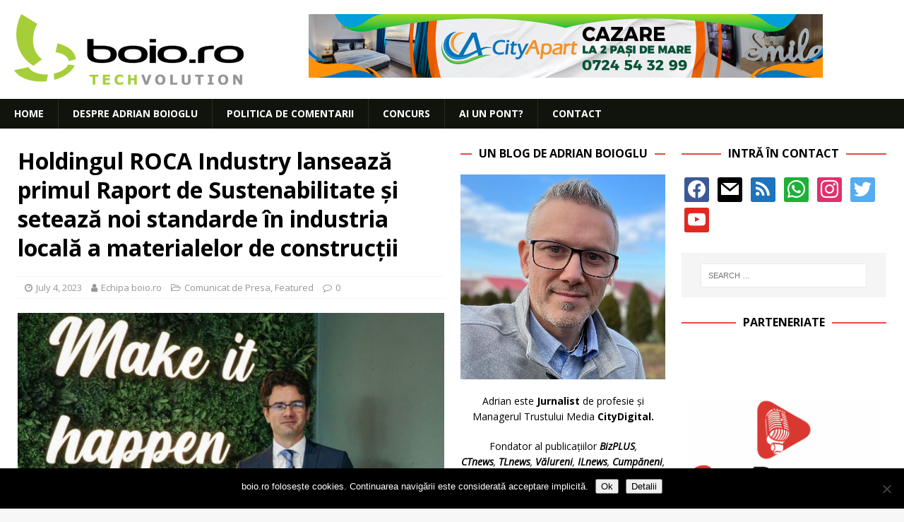

--- FILE ---
content_type: text/html; charset=UTF-8
request_url: https://www.boio.ro/holdingul-roca-industry-lanseaza-primul-raport-de-sustenabilitate-si-seteaza-noi-standarde-in-industria-locala-a-materialelor-de-constructii/
body_size: 21625
content:
<!DOCTYPE html>
<html class="no-js mh-two-sb" lang="en-US">
<head>
<meta charset="UTF-8">
<meta name="viewport" content="width=device-width, initial-scale=1.0">
<link rel="profile" href="http://gmpg.org/xfn/11" />
<link rel="pingback" href="https://www.boio.ro/xmlrpc.php" />
<title>Holdingul ROCA Industry lansează primul Raport de Sustenabilitate și setează noi standarde în industria locală a materialelor de construcții &#8211; boio.ro</title>
<meta name='robots' content='max-image-preview:large' />

<!-- Open Graph Meta Tags generated by MashShare 4.0.47 - https://mashshare.net -->
<meta property="og:type" content="article" /> 
<meta property="og:title" content="Holdingul ROCA Industry lansează primul Raport de Sustenabilitate și setează noi standarde în industria locală a materialelor de construcții" />
<meta property="og:description" content="ROCA Industry, primul holding românesc de companii de materiale de construcții, parte din portofoliul ROCA Investments, anunță lansarea primului Raport de Sustenabilitate, anticipând Directiva Europeană aplicabilă începând cu anul financiar 2024, privind raportarea sustenabilității corporative" />
<meta property="og:image" content="https://www.boio.ro/wp-content/uploads/2023/07/Ionut-Bindea-CEO-ROCA-Industry.jpeg" />
<meta property="og:url" content="https://www.boio.ro/holdingul-roca-industry-lanseaza-primul-raport-de-sustenabilitate-si-seteaza-noi-standarde-in-industria-locala-a-materialelor-de-constructii/" />
<meta property="og:site_name" content="boio.ro" />
<meta property="article:publisher" content="facebook.com/boioro" />
<meta property="article:published_time" content="2023-07-04T10:00:50+03:00" />
<meta property="article:modified_time" content="2023-07-03T19:54:17+03:00" />
<meta property="og:updated_time" content="2023-07-03T19:54:17+03:00" />
<!-- Open Graph Meta Tags generated by MashShare 4.0.47 - https://www.mashshare.net -->
<!-- Twitter Card generated by MashShare 4.0.47 - https://www.mashshare.net -->
<meta property="og:image:width" content="1200" />
<meta property="og:image:height" content="675" />
<meta name="twitter:card" content="summary_large_image">
<meta name="twitter:title" content="Holdingul ROCA Industry lansează primul Raport de Sustenabilitate și setează noi standarde în industria locală a materialelor de construcții">
<meta name="twitter:description" content="ROCA Industry, primul holding românesc de companii de materiale de construcții, parte din portofoliul ROCA Investments, anunță lansarea primului Raport de Sustenabilitate, anticipând Directiva Europeană aplicabilă începând cu anul financiar 2024, privind raportarea sustenabilității corporative">
<meta name="twitter:image" content="https://www.boio.ro/wp-content/uploads/2023/07/Ionut-Bindea-CEO-ROCA-Industry.jpeg">
<meta name="twitter:site" content="@boioglu">
<!-- Twitter Card generated by MashShare 4.0.47 - https://www.mashshare.net -->

<link rel='dns-prefetch' href='//secure.gravatar.com' />
<link rel='dns-prefetch' href='//fonts.googleapis.com' />
<link rel='dns-prefetch' href='//v0.wordpress.com' />
<link rel="alternate" type="application/rss+xml" title="boio.ro &raquo; Feed" href="https://www.boio.ro/feed/" />
<link rel="alternate" type="application/rss+xml" title="boio.ro &raquo; Comments Feed" href="https://www.boio.ro/comments/feed/" />
<link rel="alternate" type="application/rss+xml" title="boio.ro &raquo; Holdingul ROCA Industry lansează primul Raport de Sustenabilitate și setează noi standarde în industria locală a materialelor de construcții Comments Feed" href="https://www.boio.ro/holdingul-roca-industry-lanseaza-primul-raport-de-sustenabilitate-si-seteaza-noi-standarde-in-industria-locala-a-materialelor-de-constructii/feed/" />
<link rel="alternate" title="oEmbed (JSON)" type="application/json+oembed" href="https://www.boio.ro/wp-json/oembed/1.0/embed?url=https%3A%2F%2Fwww.boio.ro%2Fholdingul-roca-industry-lanseaza-primul-raport-de-sustenabilitate-si-seteaza-noi-standarde-in-industria-locala-a-materialelor-de-constructii%2F" />
<link rel="alternate" title="oEmbed (XML)" type="text/xml+oembed" href="https://www.boio.ro/wp-json/oembed/1.0/embed?url=https%3A%2F%2Fwww.boio.ro%2Fholdingul-roca-industry-lanseaza-primul-raport-de-sustenabilitate-si-seteaza-noi-standarde-in-industria-locala-a-materialelor-de-constructii%2F&#038;format=xml" />
<style id='wp-img-auto-sizes-contain-inline-css' type='text/css'>
img:is([sizes=auto i],[sizes^="auto," i]){contain-intrinsic-size:3000px 1500px}
/*# sourceURL=wp-img-auto-sizes-contain-inline-css */
</style>
<style id='wp-emoji-styles-inline-css' type='text/css'>

	img.wp-smiley, img.emoji {
		display: inline !important;
		border: none !important;
		box-shadow: none !important;
		height: 1em !important;
		width: 1em !important;
		margin: 0 0.07em !important;
		vertical-align: -0.1em !important;
		background: none !important;
		padding: 0 !important;
	}
/*# sourceURL=wp-emoji-styles-inline-css */
</style>
<style id='wp-block-library-inline-css' type='text/css'>
:root{--wp-block-synced-color:#7a00df;--wp-block-synced-color--rgb:122,0,223;--wp-bound-block-color:var(--wp-block-synced-color);--wp-editor-canvas-background:#ddd;--wp-admin-theme-color:#007cba;--wp-admin-theme-color--rgb:0,124,186;--wp-admin-theme-color-darker-10:#006ba1;--wp-admin-theme-color-darker-10--rgb:0,107,160.5;--wp-admin-theme-color-darker-20:#005a87;--wp-admin-theme-color-darker-20--rgb:0,90,135;--wp-admin-border-width-focus:2px}@media (min-resolution:192dpi){:root{--wp-admin-border-width-focus:1.5px}}.wp-element-button{cursor:pointer}:root .has-very-light-gray-background-color{background-color:#eee}:root .has-very-dark-gray-background-color{background-color:#313131}:root .has-very-light-gray-color{color:#eee}:root .has-very-dark-gray-color{color:#313131}:root .has-vivid-green-cyan-to-vivid-cyan-blue-gradient-background{background:linear-gradient(135deg,#00d084,#0693e3)}:root .has-purple-crush-gradient-background{background:linear-gradient(135deg,#34e2e4,#4721fb 50%,#ab1dfe)}:root .has-hazy-dawn-gradient-background{background:linear-gradient(135deg,#faaca8,#dad0ec)}:root .has-subdued-olive-gradient-background{background:linear-gradient(135deg,#fafae1,#67a671)}:root .has-atomic-cream-gradient-background{background:linear-gradient(135deg,#fdd79a,#004a59)}:root .has-nightshade-gradient-background{background:linear-gradient(135deg,#330968,#31cdcf)}:root .has-midnight-gradient-background{background:linear-gradient(135deg,#020381,#2874fc)}:root{--wp--preset--font-size--normal:16px;--wp--preset--font-size--huge:42px}.has-regular-font-size{font-size:1em}.has-larger-font-size{font-size:2.625em}.has-normal-font-size{font-size:var(--wp--preset--font-size--normal)}.has-huge-font-size{font-size:var(--wp--preset--font-size--huge)}.has-text-align-center{text-align:center}.has-text-align-left{text-align:left}.has-text-align-right{text-align:right}.has-fit-text{white-space:nowrap!important}#end-resizable-editor-section{display:none}.aligncenter{clear:both}.items-justified-left{justify-content:flex-start}.items-justified-center{justify-content:center}.items-justified-right{justify-content:flex-end}.items-justified-space-between{justify-content:space-between}.screen-reader-text{border:0;clip-path:inset(50%);height:1px;margin:-1px;overflow:hidden;padding:0;position:absolute;width:1px;word-wrap:normal!important}.screen-reader-text:focus{background-color:#ddd;clip-path:none;color:#444;display:block;font-size:1em;height:auto;left:5px;line-height:normal;padding:15px 23px 14px;text-decoration:none;top:5px;width:auto;z-index:100000}html :where(.has-border-color){border-style:solid}html :where([style*=border-top-color]){border-top-style:solid}html :where([style*=border-right-color]){border-right-style:solid}html :where([style*=border-bottom-color]){border-bottom-style:solid}html :where([style*=border-left-color]){border-left-style:solid}html :where([style*=border-width]){border-style:solid}html :where([style*=border-top-width]){border-top-style:solid}html :where([style*=border-right-width]){border-right-style:solid}html :where([style*=border-bottom-width]){border-bottom-style:solid}html :where([style*=border-left-width]){border-left-style:solid}html :where(img[class*=wp-image-]){height:auto;max-width:100%}:where(figure){margin:0 0 1em}html :where(.is-position-sticky){--wp-admin--admin-bar--position-offset:var(--wp-admin--admin-bar--height,0px)}@media screen and (max-width:600px){html :where(.is-position-sticky){--wp-admin--admin-bar--position-offset:0px}}

/*# sourceURL=wp-block-library-inline-css */
</style><style id='global-styles-inline-css' type='text/css'>
:root{--wp--preset--aspect-ratio--square: 1;--wp--preset--aspect-ratio--4-3: 4/3;--wp--preset--aspect-ratio--3-4: 3/4;--wp--preset--aspect-ratio--3-2: 3/2;--wp--preset--aspect-ratio--2-3: 2/3;--wp--preset--aspect-ratio--16-9: 16/9;--wp--preset--aspect-ratio--9-16: 9/16;--wp--preset--color--black: #000000;--wp--preset--color--cyan-bluish-gray: #abb8c3;--wp--preset--color--white: #ffffff;--wp--preset--color--pale-pink: #f78da7;--wp--preset--color--vivid-red: #cf2e2e;--wp--preset--color--luminous-vivid-orange: #ff6900;--wp--preset--color--luminous-vivid-amber: #fcb900;--wp--preset--color--light-green-cyan: #7bdcb5;--wp--preset--color--vivid-green-cyan: #00d084;--wp--preset--color--pale-cyan-blue: #8ed1fc;--wp--preset--color--vivid-cyan-blue: #0693e3;--wp--preset--color--vivid-purple: #9b51e0;--wp--preset--gradient--vivid-cyan-blue-to-vivid-purple: linear-gradient(135deg,rgb(6,147,227) 0%,rgb(155,81,224) 100%);--wp--preset--gradient--light-green-cyan-to-vivid-green-cyan: linear-gradient(135deg,rgb(122,220,180) 0%,rgb(0,208,130) 100%);--wp--preset--gradient--luminous-vivid-amber-to-luminous-vivid-orange: linear-gradient(135deg,rgb(252,185,0) 0%,rgb(255,105,0) 100%);--wp--preset--gradient--luminous-vivid-orange-to-vivid-red: linear-gradient(135deg,rgb(255,105,0) 0%,rgb(207,46,46) 100%);--wp--preset--gradient--very-light-gray-to-cyan-bluish-gray: linear-gradient(135deg,rgb(238,238,238) 0%,rgb(169,184,195) 100%);--wp--preset--gradient--cool-to-warm-spectrum: linear-gradient(135deg,rgb(74,234,220) 0%,rgb(151,120,209) 20%,rgb(207,42,186) 40%,rgb(238,44,130) 60%,rgb(251,105,98) 80%,rgb(254,248,76) 100%);--wp--preset--gradient--blush-light-purple: linear-gradient(135deg,rgb(255,206,236) 0%,rgb(152,150,240) 100%);--wp--preset--gradient--blush-bordeaux: linear-gradient(135deg,rgb(254,205,165) 0%,rgb(254,45,45) 50%,rgb(107,0,62) 100%);--wp--preset--gradient--luminous-dusk: linear-gradient(135deg,rgb(255,203,112) 0%,rgb(199,81,192) 50%,rgb(65,88,208) 100%);--wp--preset--gradient--pale-ocean: linear-gradient(135deg,rgb(255,245,203) 0%,rgb(182,227,212) 50%,rgb(51,167,181) 100%);--wp--preset--gradient--electric-grass: linear-gradient(135deg,rgb(202,248,128) 0%,rgb(113,206,126) 100%);--wp--preset--gradient--midnight: linear-gradient(135deg,rgb(2,3,129) 0%,rgb(40,116,252) 100%);--wp--preset--font-size--small: 13px;--wp--preset--font-size--medium: 20px;--wp--preset--font-size--large: 36px;--wp--preset--font-size--x-large: 42px;--wp--preset--spacing--20: 0.44rem;--wp--preset--spacing--30: 0.67rem;--wp--preset--spacing--40: 1rem;--wp--preset--spacing--50: 1.5rem;--wp--preset--spacing--60: 2.25rem;--wp--preset--spacing--70: 3.38rem;--wp--preset--spacing--80: 5.06rem;--wp--preset--shadow--natural: 6px 6px 9px rgba(0, 0, 0, 0.2);--wp--preset--shadow--deep: 12px 12px 50px rgba(0, 0, 0, 0.4);--wp--preset--shadow--sharp: 6px 6px 0px rgba(0, 0, 0, 0.2);--wp--preset--shadow--outlined: 6px 6px 0px -3px rgb(255, 255, 255), 6px 6px rgb(0, 0, 0);--wp--preset--shadow--crisp: 6px 6px 0px rgb(0, 0, 0);}:where(.is-layout-flex){gap: 0.5em;}:where(.is-layout-grid){gap: 0.5em;}body .is-layout-flex{display: flex;}.is-layout-flex{flex-wrap: wrap;align-items: center;}.is-layout-flex > :is(*, div){margin: 0;}body .is-layout-grid{display: grid;}.is-layout-grid > :is(*, div){margin: 0;}:where(.wp-block-columns.is-layout-flex){gap: 2em;}:where(.wp-block-columns.is-layout-grid){gap: 2em;}:where(.wp-block-post-template.is-layout-flex){gap: 1.25em;}:where(.wp-block-post-template.is-layout-grid){gap: 1.25em;}.has-black-color{color: var(--wp--preset--color--black) !important;}.has-cyan-bluish-gray-color{color: var(--wp--preset--color--cyan-bluish-gray) !important;}.has-white-color{color: var(--wp--preset--color--white) !important;}.has-pale-pink-color{color: var(--wp--preset--color--pale-pink) !important;}.has-vivid-red-color{color: var(--wp--preset--color--vivid-red) !important;}.has-luminous-vivid-orange-color{color: var(--wp--preset--color--luminous-vivid-orange) !important;}.has-luminous-vivid-amber-color{color: var(--wp--preset--color--luminous-vivid-amber) !important;}.has-light-green-cyan-color{color: var(--wp--preset--color--light-green-cyan) !important;}.has-vivid-green-cyan-color{color: var(--wp--preset--color--vivid-green-cyan) !important;}.has-pale-cyan-blue-color{color: var(--wp--preset--color--pale-cyan-blue) !important;}.has-vivid-cyan-blue-color{color: var(--wp--preset--color--vivid-cyan-blue) !important;}.has-vivid-purple-color{color: var(--wp--preset--color--vivid-purple) !important;}.has-black-background-color{background-color: var(--wp--preset--color--black) !important;}.has-cyan-bluish-gray-background-color{background-color: var(--wp--preset--color--cyan-bluish-gray) !important;}.has-white-background-color{background-color: var(--wp--preset--color--white) !important;}.has-pale-pink-background-color{background-color: var(--wp--preset--color--pale-pink) !important;}.has-vivid-red-background-color{background-color: var(--wp--preset--color--vivid-red) !important;}.has-luminous-vivid-orange-background-color{background-color: var(--wp--preset--color--luminous-vivid-orange) !important;}.has-luminous-vivid-amber-background-color{background-color: var(--wp--preset--color--luminous-vivid-amber) !important;}.has-light-green-cyan-background-color{background-color: var(--wp--preset--color--light-green-cyan) !important;}.has-vivid-green-cyan-background-color{background-color: var(--wp--preset--color--vivid-green-cyan) !important;}.has-pale-cyan-blue-background-color{background-color: var(--wp--preset--color--pale-cyan-blue) !important;}.has-vivid-cyan-blue-background-color{background-color: var(--wp--preset--color--vivid-cyan-blue) !important;}.has-vivid-purple-background-color{background-color: var(--wp--preset--color--vivid-purple) !important;}.has-black-border-color{border-color: var(--wp--preset--color--black) !important;}.has-cyan-bluish-gray-border-color{border-color: var(--wp--preset--color--cyan-bluish-gray) !important;}.has-white-border-color{border-color: var(--wp--preset--color--white) !important;}.has-pale-pink-border-color{border-color: var(--wp--preset--color--pale-pink) !important;}.has-vivid-red-border-color{border-color: var(--wp--preset--color--vivid-red) !important;}.has-luminous-vivid-orange-border-color{border-color: var(--wp--preset--color--luminous-vivid-orange) !important;}.has-luminous-vivid-amber-border-color{border-color: var(--wp--preset--color--luminous-vivid-amber) !important;}.has-light-green-cyan-border-color{border-color: var(--wp--preset--color--light-green-cyan) !important;}.has-vivid-green-cyan-border-color{border-color: var(--wp--preset--color--vivid-green-cyan) !important;}.has-pale-cyan-blue-border-color{border-color: var(--wp--preset--color--pale-cyan-blue) !important;}.has-vivid-cyan-blue-border-color{border-color: var(--wp--preset--color--vivid-cyan-blue) !important;}.has-vivid-purple-border-color{border-color: var(--wp--preset--color--vivid-purple) !important;}.has-vivid-cyan-blue-to-vivid-purple-gradient-background{background: var(--wp--preset--gradient--vivid-cyan-blue-to-vivid-purple) !important;}.has-light-green-cyan-to-vivid-green-cyan-gradient-background{background: var(--wp--preset--gradient--light-green-cyan-to-vivid-green-cyan) !important;}.has-luminous-vivid-amber-to-luminous-vivid-orange-gradient-background{background: var(--wp--preset--gradient--luminous-vivid-amber-to-luminous-vivid-orange) !important;}.has-luminous-vivid-orange-to-vivid-red-gradient-background{background: var(--wp--preset--gradient--luminous-vivid-orange-to-vivid-red) !important;}.has-very-light-gray-to-cyan-bluish-gray-gradient-background{background: var(--wp--preset--gradient--very-light-gray-to-cyan-bluish-gray) !important;}.has-cool-to-warm-spectrum-gradient-background{background: var(--wp--preset--gradient--cool-to-warm-spectrum) !important;}.has-blush-light-purple-gradient-background{background: var(--wp--preset--gradient--blush-light-purple) !important;}.has-blush-bordeaux-gradient-background{background: var(--wp--preset--gradient--blush-bordeaux) !important;}.has-luminous-dusk-gradient-background{background: var(--wp--preset--gradient--luminous-dusk) !important;}.has-pale-ocean-gradient-background{background: var(--wp--preset--gradient--pale-ocean) !important;}.has-electric-grass-gradient-background{background: var(--wp--preset--gradient--electric-grass) !important;}.has-midnight-gradient-background{background: var(--wp--preset--gradient--midnight) !important;}.has-small-font-size{font-size: var(--wp--preset--font-size--small) !important;}.has-medium-font-size{font-size: var(--wp--preset--font-size--medium) !important;}.has-large-font-size{font-size: var(--wp--preset--font-size--large) !important;}.has-x-large-font-size{font-size: var(--wp--preset--font-size--x-large) !important;}
/*# sourceURL=global-styles-inline-css */
</style>

<style id='classic-theme-styles-inline-css' type='text/css'>
/*! This file is auto-generated */
.wp-block-button__link{color:#fff;background-color:#32373c;border-radius:9999px;box-shadow:none;text-decoration:none;padding:calc(.667em + 2px) calc(1.333em + 2px);font-size:1.125em}.wp-block-file__button{background:#32373c;color:#fff;text-decoration:none}
/*# sourceURL=/wp-includes/css/classic-themes.min.css */
</style>
<link rel='stylesheet' id='cookie-notice-front-css' href='https://www.boio.ro/wp-content/plugins/cookie-notice/css/front.min.css?ver=2.5.11' type='text/css' media='all' />
<link rel='stylesheet' id='mashsb-styles-css' href='https://www.boio.ro/wp-content/plugins/mashsharer/assets/css/mashsb.min.css?ver=4.0.47' type='text/css' media='all' />
<style id='mashsb-styles-inline-css' type='text/css'>
.mashsb-count {color:#999999;}@media only screen and (min-width:568px){.mashsb-buttons a {min-width: 177px;}}
/*# sourceURL=mashsb-styles-inline-css */
</style>
<link rel='stylesheet' id='mh-font-awesome-css' href='https://www.boio.ro/wp-content/themes/mh-magazine/includes/font-awesome.min.css' type='text/css' media='all' />
<link rel='stylesheet' id='mh-magazine-css' href='https://www.boio.ro/wp-content/themes/mh-magazine/style.css?ver=3.10.0' type='text/css' media='all' />
<link rel='stylesheet' id='mh-google-fonts-css' href='https://fonts.googleapis.com/css?family=Open+Sans:300,400,400italic,600,700' type='text/css' media='all' />
<link rel='stylesheet' id='wpzoom-social-icons-socicon-css' href='https://www.boio.ro/wp-content/plugins/social-icons-widget-by-wpzoom/assets/css/wpzoom-socicon.css?ver=1768522058' type='text/css' media='all' />
<link rel='stylesheet' id='wpzoom-social-icons-genericons-css' href='https://www.boio.ro/wp-content/plugins/social-icons-widget-by-wpzoom/assets/css/genericons.css?ver=1768522058' type='text/css' media='all' />
<link rel='stylesheet' id='wpzoom-social-icons-academicons-css' href='https://www.boio.ro/wp-content/plugins/social-icons-widget-by-wpzoom/assets/css/academicons.min.css?ver=1768522058' type='text/css' media='all' />
<link rel='stylesheet' id='wpzoom-social-icons-font-awesome-3-css' href='https://www.boio.ro/wp-content/plugins/social-icons-widget-by-wpzoom/assets/css/font-awesome-3.min.css?ver=1768522058' type='text/css' media='all' />
<link rel='stylesheet' id='dashicons-css' href='https://www.boio.ro/wp-includes/css/dashicons.min.css?ver=6.9' type='text/css' media='all' />
<link rel='stylesheet' id='wpzoom-social-icons-styles-css' href='https://www.boio.ro/wp-content/plugins/social-icons-widget-by-wpzoom/assets/css/wpzoom-social-icons-styles.css?ver=1768522058' type='text/css' media='all' />
<link rel='stylesheet' id='slb_core-css' href='https://www.boio.ro/wp-content/plugins/simple-lightbox/client/css/app.css?ver=2.9.4' type='text/css' media='all' />
<link rel='stylesheet' id='wp-pagenavi-css' href='https://www.boio.ro/wp-content/plugins/wp-pagenavi/pagenavi-css.css?ver=2.70' type='text/css' media='all' />
<link rel='preload' as='font'  id='wpzoom-social-icons-font-academicons-woff2-css' href='https://www.boio.ro/wp-content/plugins/social-icons-widget-by-wpzoom/assets/font/academicons.woff2?v=1.9.2'  type='font/woff2' crossorigin />
<link rel='preload' as='font'  id='wpzoom-social-icons-font-fontawesome-3-woff2-css' href='https://www.boio.ro/wp-content/plugins/social-icons-widget-by-wpzoom/assets/font/fontawesome-webfont.woff2?v=4.7.0'  type='font/woff2' crossorigin />
<link rel='preload' as='font'  id='wpzoom-social-icons-font-genericons-woff-css' href='https://www.boio.ro/wp-content/plugins/social-icons-widget-by-wpzoom/assets/font/Genericons.woff'  type='font/woff' crossorigin />
<link rel='preload' as='font'  id='wpzoom-social-icons-font-socicon-woff2-css' href='https://www.boio.ro/wp-content/plugins/social-icons-widget-by-wpzoom/assets/font/socicon.woff2?v=4.5.4'  type='font/woff2' crossorigin />
<link rel='stylesheet' id='sharedaddy-css' href='https://www.boio.ro/wp-content/plugins/jetpack/modules/sharedaddy/sharing.css?ver=15.4' type='text/css' media='all' />
<link rel='stylesheet' id='social-logos-css' href='https://www.boio.ro/wp-content/plugins/jetpack/_inc/social-logos/social-logos.min.css?ver=15.4' type='text/css' media='all' />
<script type="text/javascript" id="cookie-notice-front-js-before">
/* <![CDATA[ */
var cnArgs = {"ajaxUrl":"https:\/\/www.boio.ro\/wp-admin\/admin-ajax.php","nonce":"64f2206e71","hideEffect":"fade","position":"bottom","onScroll":false,"onScrollOffset":100,"onClick":false,"cookieName":"cookie_notice_accepted","cookieTime":2592000,"cookieTimeRejected":2592000,"globalCookie":false,"redirection":false,"cache":false,"revokeCookies":false,"revokeCookiesOpt":"automatic"};

//# sourceURL=cookie-notice-front-js-before
/* ]]> */
</script>
<script type="text/javascript" src="https://www.boio.ro/wp-content/plugins/cookie-notice/js/front.min.js?ver=2.5.11" id="cookie-notice-front-js"></script>
<script type="text/javascript" src="https://www.boio.ro/wp-content/plugins/jquery-updater/js/jquery-4.0.0.min.js?ver=4.0.0" id="jquery-core-js"></script>
<script type="text/javascript" src="https://www.boio.ro/wp-content/plugins/jquery-updater/js/jquery-migrate-3.6.0.min.js?ver=3.6.0" id="jquery-migrate-js"></script>
<script type="text/javascript" id="mashsb-js-extra">
/* <![CDATA[ */
var mashsb = {"shares":"46","round_shares":"","animate_shares":"0","dynamic_buttons":"0","share_url":"https://www.boio.ro/holdingul-roca-industry-lanseaza-primul-raport-de-sustenabilitate-si-seteaza-noi-standarde-in-industria-locala-a-materialelor-de-constructii/","title":"Holdingul+ROCA+Industry+lanseaz%C4%83+primul+Raport+de+Sustenabilitate+%C8%99i+seteaz%C4%83+noi+standarde+%C3%AEn+industria+local%C4%83+a+materialelor+de+construc%C8%9Bii","image":"https://www.boio.ro/wp-content/uploads/2023/07/Ionut-Bindea-CEO-ROCA-Industry.jpeg","desc":"ROCA Industry, primul holding rom\u00e2nesc de companii de materiale de construc\u021bii, parte din portofoliul ROCA Investments, anun\u021b\u0103 lansarea primului Raport de Sustenabilitate, anticip\u00e2nd Directiva European\u0103 aplicabil\u0103 \u00eencep\u00e2nd cu anul financiar 2024, privind raportarea sustenabilit\u0103\u021bii corporative \u2026","hashtag":"boioglu","subscribe":"content","subscribe_url":"boio.ro/feed","activestatus":"1","singular":"1","twitter_popup":"1","refresh":"0","nonce":"367b2bbb22","postid":"59452","servertime":"1769329953","ajaxurl":"https://www.boio.ro/wp-admin/admin-ajax.php"};
//# sourceURL=mashsb-js-extra
/* ]]> */
</script>
<script type="text/javascript" src="https://www.boio.ro/wp-content/plugins/mashsharer/assets/js/mashsb.min.js?ver=4.0.47" id="mashsb-js"></script>
<script type="text/javascript" src="https://www.boio.ro/wp-content/themes/mh-magazine/js/scripts.js?ver=3.10.0" id="mh-scripts-js"></script>
<link rel="https://api.w.org/" href="https://www.boio.ro/wp-json/" /><link rel="alternate" title="JSON" type="application/json" href="https://www.boio.ro/wp-json/wp/v2/posts/59452" /><link rel="EditURI" type="application/rsd+xml" title="RSD" href="https://www.boio.ro/xmlrpc.php?rsd" />
<meta name="generator" content="WordPress 6.9" />
<link rel="canonical" href="https://www.boio.ro/holdingul-roca-industry-lanseaza-primul-raport-de-sustenabilitate-si-seteaza-noi-standarde-in-industria-locala-a-materialelor-de-constructii/" />
<link rel='shortlink' href='https://wp.me/p1q6hI-fsU' />

<!-- This site is using AdRotate v5.17.2 to display their advertisements - https://ajdg.solutions/ -->
<!-- AdRotate CSS -->
<style type="text/css" media="screen">
	.g { margin:0px; padding:0px; overflow:hidden; line-height:1; zoom:1; }
	.g img { height:auto; }
	.g-col { position:relative; float:left; }
	.g-col:first-child { margin-left: 0; }
	.g-col:last-child { margin-right: 0; }
	.g-1 { margin:0px;  width:100%; max-width:728px; height:100%; max-height:90px; }
	.g-2 { min-width:2px; max-width:3648px; margin: 0 auto; }
	.b-2 { margin:2px; }
	.g-3 { width:100%; max-width:300px; height:100%; max-height:250px; margin: 0 auto; }
	@media only screen and (max-width: 480px) {
		.g-col, .g-dyn, .g-single { width:100%; margin-left:0; margin-right:0; }
	}
</style>
<!-- /AdRotate CSS -->

<!-- Google Tag Manager -->
<script>(function(w,d,s,l,i){w[l]=w[l]||[];w[l].push({'gtm.start':
new Date().getTime(),event:'gtm.js'});var f=d.getElementsByTagName(s)[0],
j=d.createElement(s),dl=l!='dataLayer'?'&l='+l:'';j.async=true;j.src=
'https://www.googletagmanager.com/gtm.js?id='+i+dl;f.parentNode.insertBefore(j,f);
})(window,document,'script','dataLayer','GTM-PCZ24CP');</script>
<!-- End Google Tag Manager --><style type="text/css">
.mh-navigation li:hover, .mh-navigation ul li:hover > ul, .mh-main-nav-wrap, .mh-main-nav, .mh-social-nav li a:hover, .entry-tags li, .mh-slider-caption, .mh-widget-layout8 .mh-widget-title .mh-footer-widget-title-inner, .mh-widget-col-1 .mh-slider-caption, .mh-widget-col-1 .mh-posts-lineup-caption, .mh-carousel-layout1, .mh-spotlight-widget, .mh-social-widget li a, .mh-author-bio-widget, .mh-footer-widget .mh-tab-comment-excerpt, .mh-nip-item:hover .mh-nip-overlay, .mh-widget .tagcloud a, .mh-footer-widget .tagcloud a, .mh-footer, .mh-copyright-wrap, input[type=submit]:hover, #infinite-handle span:hover { background: #11140d; }
.mh-extra-nav-bg { background: rgba(17, 20, 13, 0.2); }
.mh-slider-caption, .mh-posts-stacked-title, .mh-posts-lineup-caption { background: #11140d; background: rgba(17, 20, 13, 0.8); }
@media screen and (max-width: 900px) { #mh-mobile .mh-slider-caption, #mh-mobile .mh-posts-lineup-caption { background: rgba(17, 20, 13, 1); } }
.slicknav_menu, .slicknav_nav ul, #mh-mobile .mh-footer-widget .mh-posts-stacked-overlay { border-color: #11140d; }
.mh-copyright, .mh-copyright a { color: #fff; }
.entry-content a { color: #dd3333; }
a:hover, .entry-content a:hover, #respond a:hover, #respond #cancel-comment-reply-link:hover, #respond .logged-in-as a:hover, .mh-comment-list .comment-meta a:hover, .mh-ping-list .mh-ping-item a:hover, .mh-meta a:hover, .mh-breadcrumb a:hover, .mh-tabbed-widget a:hover { color: #dd3333; }
</style>
<!--[if lt IE 9]>
<script src="https://www.boio.ro/wp-content/themes/mh-magazine/js/css3-mediaqueries.js"></script>
<![endif]-->
<style type="text/css">
.entry-content { font-size: 15px; font-size: 0.9375rem; }
</style>

<!-- Jetpack Open Graph Tags -->
<meta property="og:type" content="article" />
<meta property="og:title" content="Holdingul ROCA Industry lansează primul Raport de Sustenabilitate și setează noi standarde în industria locală a materialelor de construcții" />
<meta property="og:url" content="https://www.boio.ro/holdingul-roca-industry-lanseaza-primul-raport-de-sustenabilitate-si-seteaza-noi-standarde-in-industria-locala-a-materialelor-de-constructii/" />
<meta property="og:description" content="ROCA Industry, primul holding românesc de companii de materiale de construcții, parte din portofoliul ROCA Investments, anunță lansarea primului Raport de Sustenabilitate, anticipând Directiva Euro…" />
<meta property="article:published_time" content="2023-07-04T07:00:50+00:00" />
<meta property="article:modified_time" content="2023-07-03T16:54:17+00:00" />
<meta property="og:site_name" content="boio.ro" />
<meta property="og:image" content="https://www.boio.ro/wp-content/uploads/2023/07/Ionut-Bindea-CEO-ROCA-Industry.jpeg" />
<meta property="og:image:width" content="1200" />
<meta property="og:image:height" content="675" />
<meta property="og:image:alt" content="" />
<meta property="og:locale" content="en_US" />
<meta name="twitter:site" content="@boioglu" />
<meta name="twitter:text:title" content="Holdingul ROCA Industry lansează primul Raport de Sustenabilitate și setează noi standarde în industria locală a materialelor de construcții" />
<meta name="twitter:image" content="https://www.boio.ro/wp-content/uploads/2023/07/Ionut-Bindea-CEO-ROCA-Industry.jpeg?w=640" />
<meta name="twitter:card" content="summary_large_image" />

<!-- End Jetpack Open Graph Tags -->
<link rel="icon" href="https://www.boio.ro/wp-content/uploads/2018/09/cropped-favicon-boio.ro-2-32x32.png" sizes="32x32" />
<link rel="icon" href="https://www.boio.ro/wp-content/uploads/2018/09/cropped-favicon-boio.ro-2-192x192.png" sizes="192x192" />
<link rel="apple-touch-icon" href="https://www.boio.ro/wp-content/uploads/2018/09/cropped-favicon-boio.ro-2-180x180.png" />
<meta name="msapplication-TileImage" content="https://www.boio.ro/wp-content/uploads/2018/09/cropped-favicon-boio.ro-2-270x270.png" />
</head>
<body id="mh-mobile" class="wp-singular post-template-default single single-post postid-59452 single-format-standard wp-custom-logo wp-theme-mh-magazine cookies-not-set mh-wide-layout mh-right-sb mh-loop-layout4 mh-widget-layout8 mh-loop-hide-caption" itemscope="itemscope" itemtype="https://schema.org/WebPage">
<div class="mh-header-nav-mobile clearfix"></div>
<header class="mh-header" itemscope="itemscope" itemtype="https://schema.org/WPHeader">
	<div class="mh-container mh-container-inner clearfix">
		<div class="mh-custom-header clearfix">
<div class="mh-header-columns mh-row clearfix">
<div class="mh-col-1-3 mh-site-identity">
<div class="mh-site-logo" role="banner" itemscope="itemscope" itemtype="https://schema.org/Brand">
<a href="https://www.boio.ro/" class="custom-logo-link" rel="home"><img width="325" height="100" src="https://www.boio.ro/wp-content/uploads/2018/09/boio.ro-logo.png" class="custom-logo" alt="boio.ro" decoding="async" srcset="https://www.boio.ro/wp-content/uploads/2018/09/boio.ro-logo.png 325w, https://www.boio.ro/wp-content/uploads/2018/09/boio.ro-logo-300x92.png 300w" sizes="(max-width: 325px) 100vw, 325px" /></a></div>
</div>
<aside class="mh-col-2-3 mh-header-widget-2">
<div id="text-23" class="mh-widget mh-header-2 widget_text">			<div class="textwidget"><div class="g g-1"><div class="g-dyn a-4 c-1"><a class="gofollow" data-track="NCwxLDYw" href="https://www.cityapart.ro/" target="_blank"><img decoding="async" src="https://www.boio.ro/wp-content/uploads/2023/08/banner_CityApart_728x90.jpg" /></a></div><div class="g-dyn a-3 c-2"><a class="gofollow" data-track="MywxLDYw" href="https://www.citydigital.ro/" target="_blank"><img decoding="async" src="https://www.boio.ro/wp-content/uploads/2023/09/banner_CityDigital_728x90_v01.jpg" /></a></div></div>
</div>
		</div></aside>
</div>
</div>
	</div>
	<div class="mh-main-nav-wrap">
		<nav class="mh-navigation mh-main-nav mh-container mh-container-inner clearfix" itemscope="itemscope" itemtype="https://schema.org/SiteNavigationElement">
			<div class="menu-primary-navigation-container"><ul id="menu-primary-navigation" class="menu"><li id="menu-item-41029" class="menu-item menu-item-type-custom menu-item-object-custom menu-item-home menu-item-41029"><a href="https://www.boio.ro/">Home</a></li>
<li id="menu-item-41030" class="menu-item menu-item-type-post_type menu-item-object-page menu-item-41030"><a href="https://www.boio.ro/about/">Despre Adrian Boioglu</a></li>
<li id="menu-item-41031" class="menu-item menu-item-type-post_type menu-item-object-page menu-item-privacy-policy menu-item-41031"><a rel="privacy-policy" href="https://www.boio.ro/politica-de-comentarii/">Politica de comentarii</a></li>
<li id="menu-item-41033" class="menu-item menu-item-type-custom menu-item-object-custom menu-item-41033"><a href="/tag/concurs">Concurs</a></li>
<li id="menu-item-41032" class="openSendATip menu-item menu-item-type-post_type menu-item-object-page menu-item-41032"><a href="https://www.boio.ro/tips/">Ai un pont?</a></li>
<li id="menu-item-46866" class="menu-item menu-item-type-post_type menu-item-object-page menu-item-46866"><a href="https://www.boio.ro/contact/">Contact</a></li>
</ul></div>		</nav>
	</div>
	</header>
<div class="mh-container mh-container-outer">
<div class="mh-wrapper clearfix">
	<div class="mh-main clearfix">
		<div id="main-content" class="mh-content" role="main" itemprop="mainContentOfPage"><article id="post-59452" class="post-59452 post type-post status-publish format-standard has-post-thumbnail hentry category-comunicat-de-presa category-featured tag-blinkfeedrss tag-blog tag-boioro tag-grss tag-ionut-bindea tag-roca-industry tag-techvolution tag-yahoorss">
	<header class="entry-header clearfix"><h1 class="entry-title">Holdingul ROCA Industry lansează primul Raport de Sustenabilitate și setează noi standarde în industria locală a materialelor de construcții</h1><div class="mh-meta entry-meta">
<span class="entry-meta-date updated"><i class="fa fa-clock-o"></i><a href="https://www.boio.ro/2023/07/">July 4, 2023</a></span>
<span class="entry-meta-author author vcard"><i class="fa fa-user"></i><a class="fn" href="https://www.boio.ro/author/lacramioaraneatu/">Echipa boio.ro</a></span>
<span class="entry-meta-categories"><i class="fa fa-folder-open-o"></i><a href="https://www.boio.ro/category/comunicat-de-presa/" rel="category tag">Comunicat de Presa</a>, <a href="https://www.boio.ro/category/featured/" rel="category tag">Featured</a></span>
<span class="entry-meta-comments"><i class="fa fa-comment-o"></i><a href="https://www.boio.ro/holdingul-roca-industry-lanseaza-primul-raport-de-sustenabilitate-si-seteaza-noi-standarde-in-industria-locala-a-materialelor-de-constructii/#respond" class="mh-comment-count-link" >0</a></span>
</div>
	</header>
		<div class="entry-content clearfix">
<figure class="entry-thumbnail">
<img src="https://www.boio.ro/wp-content/uploads/2023/07/Ionut-Bindea-CEO-ROCA-Industry-678x381.jpeg" alt="" title="Ionut Bindea CEO ROCA Industry" />
<figcaption class="wp-caption-text">Ionuț Bindea. FOTO NNWW</figcaption>
</figure>
<aside class="mashsb-container mashsb-main mashsb-stretched"><div class="mashsb-box"><div class="mashsb-count mash-small" style="float:left"><div class="counts mashsbcount">46</div><span class="mashsb-sharetext">SHARES</span></div><div class="mashsb-buttons"><a class="mashicon-facebook mash-small mash-center mashsb-shadow" href="https://www.facebook.com/sharer.php?u=https%3A%2F%2Fwww.boio.ro%2Fholdingul-roca-industry-lanseaza-primul-raport-de-sustenabilitate-si-seteaza-noi-standarde-in-industria-locala-a-materialelor-de-constructii%2F" target="_top" rel="nofollow"><span class="icon"></span><span class="text">Share</span></a><a class="mashicon-twitter mash-small mash-center mashsb-shadow" href="https://twitter.com/intent/tweet?text=Holdingul%20ROCA%20Industry%20lanseaz%C4%83%20primul%20Raport%20de%20Sustenabilitate%20%C8%99i%20seteaz%C4%83%20noi%20standarde%20%C3%AEn%20industria%20local%C4%83%20a%20materialelor%20de%20construc%C8%9Bii&amp;url=https://www.boio.ro/holdingul-roca-industry-lanseaza-primul-raport-de-sustenabilitate-si-seteaza-noi-standarde-in-industria-locala-a-materialelor-de-constructii/&amp;via=boioglu" target="_top" rel="nofollow"><span class="icon"></span><span class="text">Tweet</span></a><div class="onoffswitch2 mash-small mashsb-shadow" style="display:none"></div></div>
            </div>
                <div style="clear:both"></div><div class="mashsb-toggle-container"></div></aside>
            <!-- Share buttons by mashshare.net - Version: 4.0.47--><p>ROCA Industry, primul holding românesc de companii de materiale de construcții, parte din portofoliul ROCA Investments, anunță lansarea primului Raport de Sustenabilitate, anticipând Directiva Europeană aplicabilă începând cu anul financiar 2024, privind raportarea sustenabilității corporative (CSRD). Holdingul are în plan dezvoltarea de produse inovatoare în companiile din portofoliu prin implementarea de practici sustenabile, având în vedere trei direcții esențiale: economic, social și mediu, care să aducă plus valoare în comunitățile din care face parte.</p>
<p>ROCA Industry își propune să valorifice anual prin reciclare 70% din deșeurile de producție și să reducă emisiile de carbon cu 20% până în 2030, dezvoltarea a minimum 4 produse fezabile pentru industria de green building, precum și atingerea altor obiective de sustenabilitate și guvernantă corporativă.</p>
<p>Anticipând aplicarea în România a Directivei 2022/2464/UE privind raportarea sustenabilității corporative, începând cu anul financiar 2024, ROCA Industry, companie listată pe piața AeRO a BVB, aflată în proces de tranziție către piața principală, face public primul său Raport de Sustenabilitate, aferent anului 2022. Acesta descrie activitățile holdingului și ale companiilor deținute &#8211; BICO Industries, EVOLOR (fost Sarcom), ECO EURO DOORS și DIAL.</p>
<p>Raportul colectează date calitative cât si cantitative din cadrul companilor, cu obiectivul de a sintetiza toate elementele încadrate în politicile de sustenabilitate. Datele vor functiona ca un nivel de referință, în continuare urmând ca performanțele anuale ale holdingului să fie măsurate pornind de la datele comunicate în cadrul primului raport.</p>
<p>Raportul setează astfel un set de standarde la nivelul industriei românești pentru măsurarea impactului și a performanțelor strategiilor de sustenabilitate aplicate pe termen scurt, mediu și lung, având în vedere cei 4 piloni specifici holdingului ROCA Industry: Business Sustenabil, Piață și Produse, Resurse-Energie și Climă, Oameni și Comunitate.</p>
<p>ROCA Industry va urmări în continuare creșterea nivelului de performanță în companiile din portofoliu, plecând de particularitățile și nevoile fiecăreia, și a priorităților strategice precum digitalizare și retehnologizare, optimizare și eficiență energetică, adaptare și consolidare a portofoliului de produse sustenabile, extindere pe noi piețe, securitatea la locul de muncă, dar și alte principii specifice unui business sustenabil, orientat către generarea de valoare pe termen lung.</p>
<blockquote><p><strong><em>„Abordarea noastră de sustenabilitate nu se referă doar la activitatea de raportare, ci la o strategie complexă pe termen lung, pentru a putea genera într-adevăr competitivitate și performanță în industria românească. Pe fiecare pilon strategic ne-am propus obiective pe termen scurt, mediu și lung, iar atingerea acestora va însemna următorul nivel de dezvoltare pentru industria României.  În tot acest context, listarea ROCA Industry pe piața principală a Bursei va reprezenta o confirmare a tuturor principiilor după care funcționăm: performanță, autonomie, independență și competitivitate”, a declarat Ionuț Bindea, CEO ROCA Industry. </em></strong></p></blockquote>
<p>Companiile din cadrul holdingului ROCA Industry sunt companii antreprenoriale românești în curs de transformare, cu fabrici și operațiuni în plin proces de automatizare, de eficientizare, de tranziție către structuri de guvernanță bine stabilite, către raportare și monitorizare financiară performantă.</p>
<p>La nivel combinat, în anul 2022, ROCA Industry a înregistrat cifră de afaceri în valoare totală de 366,7 mil. RON, în creștere cu 24,6% comparativ cu anul 2021. În același timp, dezvoltarea strategică a companiilor deținute de holdingul ROCA Industry se bazează pe sinergiile existente la nivel de grup, transfer de know-how, structuri solide de guvernanță, abordare circulară în ceea ce privește activitățile din lanțul producție, aprovizionare sau cele din piețele de desfacere.</p>
<p>În procesul de tranziție către o economie sustenabilă, alinierea companiilor din domeniul materialelor de construcții și industrii conexe joacă un rol esențial, datele disponibile la nivel european aratând că 37,5% din totalul deșeurilor generate provin din industria de construcții, demolări și întreținerea infrastructurii.</p>
<p>Datele Agenției Europeane de Mediu indică faptul că aplicarea strategiilor circulare în domeniul construcțiilor ar putea reduce cumulativ aproximativ 650 de milioane de tone de materiale și ar putea economisi cantități semnificative de CO2 până în 2050.</p>
<p>Analizele specifice și Raportul de Sustenabilitate ROCA Industry 2022 a fost realizat împreună cu Denkstatt România, companie cu o experiență extinsă la nivel european în ceea ce privește managementul sustenabilității.</p>
<p>ROCA Industry, listat pe piața AeRO a Bursei de Valori București sub simbolul ROC1, este holdingul industrial deținut de ROCA Investments. Acesta deține direct si indirect, un număr de 7 companii – performeri în sectoarele specifice de activitate: BICO Industries (primul și cel mai mare producător național de plasă din fibră de sticlă și singurul producător autohton de armături din fibră de sticlă), EVOLOR (unul dintre cei mai mari jucători din industria de producție de vopsele și lacuri), ECO EURO DOORS (cel mai mare producător român de uși destinate construcțiilor rezidențiale), DIAL (producător de produse din fir metalic), precum si producatorii de fibră de sticlă Terra, Europlas și Iranga prin intermediul BICO Industries.</p>
<div class="sharedaddy sd-sharing-enabled"><div class="robots-nocontent sd-block sd-social sd-social-official sd-sharing"><h3 class="sd-title">Trimite unui prieten:</h3><div class="sd-content"><ul><li class="share-jetpack-whatsapp"><a rel="nofollow noopener noreferrer"
				data-shared="sharing-whatsapp-59452"
				class="share-jetpack-whatsapp sd-button"
				href="https://www.boio.ro/holdingul-roca-industry-lanseaza-primul-raport-de-sustenabilitate-si-seteaza-noi-standarde-in-industria-locala-a-materialelor-de-constructii/?share=jetpack-whatsapp"
				target="_blank"
				aria-labelledby="sharing-whatsapp-59452"
				>
				<span id="sharing-whatsapp-59452" hidden>Click to share on WhatsApp (Opens in new window)</span>
				<span>WhatsApp</span>
			</a></li><li class="share-telegram"><a rel="nofollow noopener noreferrer"
				data-shared="sharing-telegram-59452"
				class="share-telegram sd-button"
				href="https://www.boio.ro/holdingul-roca-industry-lanseaza-primul-raport-de-sustenabilitate-si-seteaza-noi-standarde-in-industria-locala-a-materialelor-de-constructii/?share=telegram"
				target="_blank"
				aria-labelledby="sharing-telegram-59452"
				>
				<span id="sharing-telegram-59452" hidden>Click to share on Telegram (Opens in new window)</span>
				<span>Telegram</span>
			</a></li><li class="share-print"><a rel="nofollow noopener noreferrer"
				data-shared="sharing-print-59452"
				class="share-print sd-button"
				href="https://www.boio.ro/holdingul-roca-industry-lanseaza-primul-raport-de-sustenabilitate-si-seteaza-noi-standarde-in-industria-locala-a-materialelor-de-constructii/#print?share=print"
				target="_blank"
				aria-labelledby="sharing-print-59452"
				>
				<span id="sharing-print-59452" hidden>Click to print (Opens in new window)</span>
				<span>Print</span>
			</a></li><li class="share-twitter"><a href="https://twitter.com/share" class="twitter-share-button" data-url="https://www.boio.ro/holdingul-roca-industry-lanseaza-primul-raport-de-sustenabilitate-si-seteaza-noi-standarde-in-industria-locala-a-materialelor-de-constructii/" data-text="Holdingul ROCA Industry lansează primul Raport de Sustenabilitate și setează noi standarde în industria locală a materialelor de construcții" data-via="boioglu" >Tweet</a></li><li class="share-end"></li></ul></div></div></div>	</div><div class="entry-tags clearfix"><i class="fa fa-tag"></i><ul><li><a href="https://www.boio.ro/tag/blinkfeedrss/" rel="tag">blinkfeedrss</a></li><li><a href="https://www.boio.ro/tag/blog/" rel="tag">blog</a></li><li><a href="https://www.boio.ro/tag/boioro/" rel="tag">boio.ro</a></li><li><a href="https://www.boio.ro/tag/grss/" rel="tag">grss</a></li><li><a href="https://www.boio.ro/tag/ionut-bindea/" rel="tag">Ionut Bindea</a></li><li><a href="https://www.boio.ro/tag/roca-industry/" rel="tag">ROCA Industry</a></li><li><a href="https://www.boio.ro/tag/techvolution/" rel="tag">TechVolution</a></li><li><a href="https://www.boio.ro/tag/yahoorss/" rel="tag">yahoorss</a></li></ul></div><div id="text-24" class="mh-widget mh-posts-2 widget_text">			<div class="textwidget"><p><em><strong>Răspunderea pentru textul acestui articol aparține exclusiv autorului. În cazul unui comunicat de presă, răspunderea aparține exclusiv instituției care l-a emis și persoanelor fizice sau juridice care au fost citate în articol.</strong></em></p>
<p><em><strong>Publicația <a href="https://www.boio.ro">boio.ro</a>, persoana juridică asociată cu aceasta și persoanele fizice care administrează această companie nu își asumă răspunderea pentru informațiile publicate de autorii articolelor sau ale comunicatelor de presă.</strong></em></p>
<p><em><strong>Informațiile de pe boio.ro sunt obținute din surse publice și deschise. </strong></em></p>
<p><em><strong>Conform articolului 7 din legea 190/2018, prelucrarea în scop jurnalistic este derogată de prevederile Regulamentului general privind protecția datelor cu caracter personal daca este asigurat un echilibru în ceea ce privește libertatea de exprimare și dreptul la informație.</strong></em></p>
</div>
		</div></article><nav class="mh-post-nav mh-row clearfix" itemscope="itemscope" itemtype="https://schema.org/SiteNavigationElement">
<div class="mh-col-1-2 mh-post-nav-item mh-post-nav-prev">
<a href="https://www.boio.ro/website-ul-si-aplicatia-wizz-air-in-mentenanta-programata-pe-4-iulie/" rel="prev"><img width="80" height="60" src="https://www.boio.ro/wp-content/uploads/2020/05/Avion-Wizz-Air-80x60.jpg" class="attachment-mh-magazine-small size-mh-magazine-small wp-post-image" alt="Avion Wizz Air. FOTO cadiju1968" decoding="async" srcset="https://www.boio.ro/wp-content/uploads/2020/05/Avion-Wizz-Air-80x60.jpg 80w, https://www.boio.ro/wp-content/uploads/2020/05/Avion-Wizz-Air-678x509.jpg 678w, https://www.boio.ro/wp-content/uploads/2020/05/Avion-Wizz-Air-326x245.jpg 326w" sizes="(max-width: 80px) 100vw, 80px" /><span>Previous</span><p>Website-ul și aplicația Wizz Air, în mentenanță programată pe 4 iulie</p></a></div>
<div class="mh-col-1-2 mh-post-nav-item mh-post-nav-next">
<a href="https://www.boio.ro/organizatorii-untold-au-anuntat-lista-artistilor-care-vor-urca-pe-cele-opt-scene-ale-editiei-de-anul-acesta/" rel="next"><img width="80" height="60" src="https://www.boio.ro/wp-content/uploads/2020/07/untold-80x60.jpg" class="attachment-mh-magazine-small size-mh-magazine-small wp-post-image" alt="" decoding="async" srcset="https://www.boio.ro/wp-content/uploads/2020/07/untold-80x60.jpg 80w, https://www.boio.ro/wp-content/uploads/2020/07/untold-678x509.jpg 678w, https://www.boio.ro/wp-content/uploads/2020/07/untold-326x245.jpg 326w" sizes="(max-width: 80px) 100vw, 80px" /><span>Next</span><p>Organizatorii Untold au anunțat lista artiștilor care vor urca pe cele opt scene ale ediției de anul acesta</p></a></div>
</nav>
<section class="mh-related-content">
<h3 class="mh-widget-title mh-related-content-title">
<span class="mh-widget-title-inner">Related Articles</span></h3>
<div class="mh-related-wrap mh-row clearfix">
<div class="mh-col-1-3 mh-posts-grid-col clearfix">
<article class="post-54326 format-standard mh-posts-grid-item clearfix">
	<figure class="mh-posts-grid-thumb">
		<a class="mh-thumb-icon mh-thumb-icon-small-mobile" href="https://www.boio.ro/accace-romania-jumatate-dintre-sesiunile-de-teleconsultanta-din-2021-au-vizat-suport-acordat-companiilor-si-investitorilor-pentru-intrarea-pe-noi-piete/" title="Accace România: Jumătate dintre sesiunile de teleconsultanță din 2021 au vizat suport acordat companiilor și investitorilor pentru intrarea pe noi piețe"><img width="326" height="245" src="https://www.boio.ro/wp-content/uploads/2021/09/Laura-Stefan_Managing-Director-Accace-Romania-326x245.jpg" class="attachment-mh-magazine-medium size-mh-magazine-medium wp-post-image" alt="" decoding="async" fetchpriority="high" srcset="https://www.boio.ro/wp-content/uploads/2021/09/Laura-Stefan_Managing-Director-Accace-Romania-326x245.jpg 326w, https://www.boio.ro/wp-content/uploads/2021/09/Laura-Stefan_Managing-Director-Accace-Romania-678x509.jpg 678w, https://www.boio.ro/wp-content/uploads/2021/09/Laura-Stefan_Managing-Director-Accace-Romania-80x60.jpg 80w" sizes="(max-width: 326px) 100vw, 326px" />		</a>
					<div class="mh-image-caption mh-posts-grid-caption">
				Comunicat de Presa			</div>
			</figure>
	<h3 class="entry-title mh-posts-grid-title">
		<a href="https://www.boio.ro/accace-romania-jumatate-dintre-sesiunile-de-teleconsultanta-din-2021-au-vizat-suport-acordat-companiilor-si-investitorilor-pentru-intrarea-pe-noi-piete/" title="Accace România: Jumătate dintre sesiunile de teleconsultanță din 2021 au vizat suport acordat companiilor și investitorilor pentru intrarea pe noi piețe" rel="bookmark">
			Accace România: Jumătate dintre sesiunile de teleconsultanță din 2021 au vizat suport acordat companiilor și investitorilor pentru intrarea pe noi piețe		</a>
	</h3>
	<div class="mh-meta entry-meta">
<span class="entry-meta-date updated"><i class="fa fa-clock-o"></i><a href="https://www.boio.ro/2022/01/">January 31, 2022</a></span>
<span class="entry-meta-author author vcard"><i class="fa fa-user"></i><a class="fn" href="https://www.boio.ro/author/lacramioaraneatu/">Echipa boio.ro</a></span>
<span class="entry-meta-categories"><i class="fa fa-folder-open-o"></i><a href="https://www.boio.ro/category/comunicat-de-presa/" rel="category tag">Comunicat de Presa</a></span>
<span class="entry-meta-comments"><i class="fa fa-comment-o"></i><a href="https://www.boio.ro/accace-romania-jumatate-dintre-sesiunile-de-teleconsultanta-din-2021-au-vizat-suport-acordat-companiilor-si-investitorilor-pentru-intrarea-pe-noi-piete/#respond" class="mh-comment-count-link" >0</a></span>
</div>
	<div class="mh-posts-grid-excerpt clearfix">
		<div class="mh-excerpt"><p>Potrivit Accace România, una dintre principalele companii de consultanță de afaceri și externalizare servicii din Europa Centrală și de Est, cel mai solicitat serviciu în 2021, pe platforma online de <a class="mh-excerpt-more" href="https://www.boio.ro/accace-romania-jumatate-dintre-sesiunile-de-teleconsultanta-din-2021-au-vizat-suport-acordat-companiilor-si-investitorilor-pentru-intrarea-pe-noi-piete/" title="Accace România: Jumătate dintre sesiunile de teleconsultanță din 2021 au vizat suport acordat companiilor și investitorilor pentru intrarea pe noi piețe">[&#8230;]</a></p>
</div><div class="sharedaddy sd-sharing-enabled"><div class="robots-nocontent sd-block sd-social sd-social-official sd-sharing"><h3 class="sd-title">Trimite unui prieten:</h3><div class="sd-content"><ul><li class="share-jetpack-whatsapp"><a rel="nofollow noopener noreferrer"
				data-shared="sharing-whatsapp-54326"
				class="share-jetpack-whatsapp sd-button"
				href="https://www.boio.ro/accace-romania-jumatate-dintre-sesiunile-de-teleconsultanta-din-2021-au-vizat-suport-acordat-companiilor-si-investitorilor-pentru-intrarea-pe-noi-piete/?share=jetpack-whatsapp"
				target="_blank"
				aria-labelledby="sharing-whatsapp-54326"
				>
				<span id="sharing-whatsapp-54326" hidden>Click to share on WhatsApp (Opens in new window)</span>
				<span>WhatsApp</span>
			</a></li><li class="share-telegram"><a rel="nofollow noopener noreferrer"
				data-shared="sharing-telegram-54326"
				class="share-telegram sd-button"
				href="https://www.boio.ro/accace-romania-jumatate-dintre-sesiunile-de-teleconsultanta-din-2021-au-vizat-suport-acordat-companiilor-si-investitorilor-pentru-intrarea-pe-noi-piete/?share=telegram"
				target="_blank"
				aria-labelledby="sharing-telegram-54326"
				>
				<span id="sharing-telegram-54326" hidden>Click to share on Telegram (Opens in new window)</span>
				<span>Telegram</span>
			</a></li><li class="share-print"><a rel="nofollow noopener noreferrer"
				data-shared="sharing-print-54326"
				class="share-print sd-button"
				href="https://www.boio.ro/accace-romania-jumatate-dintre-sesiunile-de-teleconsultanta-din-2021-au-vizat-suport-acordat-companiilor-si-investitorilor-pentru-intrarea-pe-noi-piete/#print?share=print"
				target="_blank"
				aria-labelledby="sharing-print-54326"
				>
				<span id="sharing-print-54326" hidden>Click to print (Opens in new window)</span>
				<span>Print</span>
			</a></li><li class="share-twitter"><a href="https://twitter.com/share" class="twitter-share-button" data-url="https://www.boio.ro/accace-romania-jumatate-dintre-sesiunile-de-teleconsultanta-din-2021-au-vizat-suport-acordat-companiilor-si-investitorilor-pentru-intrarea-pe-noi-piete/" data-text="Accace România: Jumătate dintre sesiunile de teleconsultanță din 2021 au vizat suport acordat companiilor și investitorilor pentru intrarea pe noi piețe" data-via="boioglu" >Tweet</a></li><li class="share-end"></li></ul></div></div></div>	</div>
</article></div>
<div class="mh-col-1-3 mh-posts-grid-col clearfix">
<article class="post-56939 format-standard mh-posts-grid-item clearfix">
	<figure class="mh-posts-grid-thumb">
		<a class="mh-thumb-icon mh-thumb-icon-small-mobile" href="https://www.boio.ro/apple-unveils-completely-redesigned-ipad-in-four-vibrant-colors/" title="Apple unveils completely redesigned iPad in four vibrant colors"><img width="326" height="245" src="https://www.boio.ro/wp-content/uploads/2022/10/Apple-iPad-10th-gen-hero-221018_Full-Bleed-Image.jpg.large_-326x245.jpg" class="attachment-mh-magazine-medium size-mh-magazine-medium wp-post-image" alt="" decoding="async" loading="lazy" srcset="https://www.boio.ro/wp-content/uploads/2022/10/Apple-iPad-10th-gen-hero-221018_Full-Bleed-Image.jpg.large_-326x245.jpg 326w, https://www.boio.ro/wp-content/uploads/2022/10/Apple-iPad-10th-gen-hero-221018_Full-Bleed-Image.jpg.large_-678x509.jpg 678w, https://www.boio.ro/wp-content/uploads/2022/10/Apple-iPad-10th-gen-hero-221018_Full-Bleed-Image.jpg.large_-80x60.jpg 80w" sizes="auto, (max-width: 326px) 100vw, 326px" />		</a>
					<div class="mh-image-caption mh-posts-grid-caption">
				Apple			</div>
			</figure>
	<h3 class="entry-title mh-posts-grid-title">
		<a href="https://www.boio.ro/apple-unveils-completely-redesigned-ipad-in-four-vibrant-colors/" title="Apple unveils completely redesigned iPad in four vibrant colors" rel="bookmark">
			Apple unveils completely redesigned iPad in four vibrant colors		</a>
	</h3>
	<div class="mh-meta entry-meta">
<span class="entry-meta-date updated"><i class="fa fa-clock-o"></i><a href="https://www.boio.ro/2022/10/">October 19, 2022</a></span>
<span class="entry-meta-author author vcard"><i class="fa fa-user"></i><a class="fn" href="https://www.boio.ro/author/lacramioaraneatu/">Echipa boio.ro</a></span>
<span class="entry-meta-categories"><i class="fa fa-folder-open-o"></i><a href="https://www.boio.ro/category/apple/" rel="category tag">Apple</a>, <a href="https://www.boio.ro/category/comunicat-de-presa/" rel="category tag">Comunicat de Presa</a>, <a href="https://www.boio.ro/category/english/" rel="category tag">english</a></span>
<span class="entry-meta-comments"><i class="fa fa-comment-o"></i><a href="https://www.boio.ro/apple-unveils-completely-redesigned-ipad-in-four-vibrant-colors/#respond" class="mh-comment-count-link" >0</a></span>
</div>
	<div class="mh-posts-grid-excerpt clearfix">
		<div class="mh-excerpt"><p>Apple today introduced the new iPad with an all-screen design featuring a large 10.9-inch Liquid Retina display. The new iPad is powered by the A14 Bionic chip, which delivers even faster performance <a class="mh-excerpt-more" href="https://www.boio.ro/apple-unveils-completely-redesigned-ipad-in-four-vibrant-colors/" title="Apple unveils completely redesigned iPad in four vibrant colors">[&#8230;]</a></p>
</div><div class="sharedaddy sd-sharing-enabled"><div class="robots-nocontent sd-block sd-social sd-social-official sd-sharing"><h3 class="sd-title">Trimite unui prieten:</h3><div class="sd-content"><ul><li class="share-jetpack-whatsapp"><a rel="nofollow noopener noreferrer"
				data-shared="sharing-whatsapp-56939"
				class="share-jetpack-whatsapp sd-button"
				href="https://www.boio.ro/apple-unveils-completely-redesigned-ipad-in-four-vibrant-colors/?share=jetpack-whatsapp"
				target="_blank"
				aria-labelledby="sharing-whatsapp-56939"
				>
				<span id="sharing-whatsapp-56939" hidden>Click to share on WhatsApp (Opens in new window)</span>
				<span>WhatsApp</span>
			</a></li><li class="share-telegram"><a rel="nofollow noopener noreferrer"
				data-shared="sharing-telegram-56939"
				class="share-telegram sd-button"
				href="https://www.boio.ro/apple-unveils-completely-redesigned-ipad-in-four-vibrant-colors/?share=telegram"
				target="_blank"
				aria-labelledby="sharing-telegram-56939"
				>
				<span id="sharing-telegram-56939" hidden>Click to share on Telegram (Opens in new window)</span>
				<span>Telegram</span>
			</a></li><li class="share-print"><a rel="nofollow noopener noreferrer"
				data-shared="sharing-print-56939"
				class="share-print sd-button"
				href="https://www.boio.ro/apple-unveils-completely-redesigned-ipad-in-four-vibrant-colors/#print?share=print"
				target="_blank"
				aria-labelledby="sharing-print-56939"
				>
				<span id="sharing-print-56939" hidden>Click to print (Opens in new window)</span>
				<span>Print</span>
			</a></li><li class="share-twitter"><a href="https://twitter.com/share" class="twitter-share-button" data-url="https://www.boio.ro/apple-unveils-completely-redesigned-ipad-in-four-vibrant-colors/" data-text="Apple unveils completely redesigned iPad in four vibrant colors" data-via="boioglu" >Tweet</a></li><li class="share-end"></li></ul></div></div></div>	</div>
</article></div>
<div class="mh-col-1-3 mh-posts-grid-col clearfix">
<article class="post-64677 format-standard mh-posts-grid-item clearfix">
	<figure class="mh-posts-grid-thumb">
		<a class="mh-thumb-icon mh-thumb-icon-small-mobile" href="https://www.boio.ro/analiza-clean-recycle-colectarea-separata-a-deseurilor-textile-a-crescut-de-5-ori-in-ultimul-deceniu/" title="Analiză Clean Recycle: Colectarea separată a deșeurilor textile a crescut de 5 ori în ultimul deceniu"><img width="326" height="245" src="https://www.boio.ro/wp-content/uploads/2025/10/Cosmin-Monda_-fonadator-CEO-Clean-Recycle-326x245.jpg" class="attachment-mh-magazine-medium size-mh-magazine-medium wp-post-image" alt="" decoding="async" loading="lazy" srcset="https://www.boio.ro/wp-content/uploads/2025/10/Cosmin-Monda_-fonadator-CEO-Clean-Recycle-326x245.jpg 326w, https://www.boio.ro/wp-content/uploads/2025/10/Cosmin-Monda_-fonadator-CEO-Clean-Recycle-678x509.jpg 678w, https://www.boio.ro/wp-content/uploads/2025/10/Cosmin-Monda_-fonadator-CEO-Clean-Recycle-80x60.jpg 80w" sizes="auto, (max-width: 326px) 100vw, 326px" />		</a>
					<div class="mh-image-caption mh-posts-grid-caption">
				Comunicat de Presa			</div>
			</figure>
	<h3 class="entry-title mh-posts-grid-title">
		<a href="https://www.boio.ro/analiza-clean-recycle-colectarea-separata-a-deseurilor-textile-a-crescut-de-5-ori-in-ultimul-deceniu/" title="Analiză Clean Recycle: Colectarea separată a deșeurilor textile a crescut de 5 ori în ultimul deceniu" rel="bookmark">
			Analiză Clean Recycle: Colectarea separată a deșeurilor textile a crescut de 5 ori în ultimul deceniu		</a>
	</h3>
	<div class="mh-meta entry-meta">
<span class="entry-meta-date updated"><i class="fa fa-clock-o"></i><a href="https://www.boio.ro/2025/11/">November 8, 2025</a></span>
<span class="entry-meta-author author vcard"><i class="fa fa-user"></i><a class="fn" href="https://www.boio.ro/author/lacramioaraneatu/">Echipa boio.ro</a></span>
<span class="entry-meta-categories"><i class="fa fa-folder-open-o"></i><a href="https://www.boio.ro/category/comunicat-de-presa/" rel="category tag">Comunicat de Presa</a></span>
<span class="entry-meta-comments"><i class="fa fa-comment-o"></i><a href="https://www.boio.ro/analiza-clean-recycle-colectarea-separata-a-deseurilor-textile-a-crescut-de-5-ori-in-ultimul-deceniu/#respond" class="mh-comment-count-link" >0</a></span>
</div>
	<div class="mh-posts-grid-excerpt clearfix">
		<div class="mh-excerpt"><p>În 2010, cantitatea de deșeuri textile colectată separat în România era de doar 48 de tone, dar în ultimii 12 ani, această cifră a crescut constant, iar în 2022 a <a class="mh-excerpt-more" href="https://www.boio.ro/analiza-clean-recycle-colectarea-separata-a-deseurilor-textile-a-crescut-de-5-ori-in-ultimul-deceniu/" title="Analiză Clean Recycle: Colectarea separată a deșeurilor textile a crescut de 5 ori în ultimul deceniu">[&#8230;]</a></p>
</div><div class="sharedaddy sd-sharing-enabled"><div class="robots-nocontent sd-block sd-social sd-social-official sd-sharing"><h3 class="sd-title">Trimite unui prieten:</h3><div class="sd-content"><ul><li class="share-jetpack-whatsapp"><a rel="nofollow noopener noreferrer"
				data-shared="sharing-whatsapp-64677"
				class="share-jetpack-whatsapp sd-button"
				href="https://www.boio.ro/analiza-clean-recycle-colectarea-separata-a-deseurilor-textile-a-crescut-de-5-ori-in-ultimul-deceniu/?share=jetpack-whatsapp"
				target="_blank"
				aria-labelledby="sharing-whatsapp-64677"
				>
				<span id="sharing-whatsapp-64677" hidden>Click to share on WhatsApp (Opens in new window)</span>
				<span>WhatsApp</span>
			</a></li><li class="share-telegram"><a rel="nofollow noopener noreferrer"
				data-shared="sharing-telegram-64677"
				class="share-telegram sd-button"
				href="https://www.boio.ro/analiza-clean-recycle-colectarea-separata-a-deseurilor-textile-a-crescut-de-5-ori-in-ultimul-deceniu/?share=telegram"
				target="_blank"
				aria-labelledby="sharing-telegram-64677"
				>
				<span id="sharing-telegram-64677" hidden>Click to share on Telegram (Opens in new window)</span>
				<span>Telegram</span>
			</a></li><li class="share-print"><a rel="nofollow noopener noreferrer"
				data-shared="sharing-print-64677"
				class="share-print sd-button"
				href="https://www.boio.ro/analiza-clean-recycle-colectarea-separata-a-deseurilor-textile-a-crescut-de-5-ori-in-ultimul-deceniu/#print?share=print"
				target="_blank"
				aria-labelledby="sharing-print-64677"
				>
				<span id="sharing-print-64677" hidden>Click to print (Opens in new window)</span>
				<span>Print</span>
			</a></li><li class="share-twitter"><a href="https://twitter.com/share" class="twitter-share-button" data-url="https://www.boio.ro/analiza-clean-recycle-colectarea-separata-a-deseurilor-textile-a-crescut-de-5-ori-in-ultimul-deceniu/" data-text="Analiză Clean Recycle: Colectarea separată a deșeurilor textile a crescut de 5 ori în ultimul deceniu" data-via="boioglu" >Tweet</a></li><li class="share-end"></li></ul></div></div></div>	</div>
</article></div>
</div>
</section>
<div id="comments" class="mh-comments-wrap">
			<h4 class="mh-widget-title mh-comment-form-title">
				<span class="mh-widget-title-inner">
					Be the first to comment				</span>
			</h4>	<div id="respond" class="comment-respond">
		<h3 id="reply-title" class="comment-reply-title">Leave a Reply</h3><form action="https://www.boio.ro/wp-comments-post.php" method="post" id="commentform" class="comment-form"><p class="comment-notes">Your email address will not be published.</p><p class="comment-form-comment"><label for="comment">Comment</label><br/><textarea id="comment" name="comment" cols="45" rows="5" aria-required="true"></textarea></p><p class="comment-form-author"><label for="author">Name </label><span class="required">*</span><br/><input id="author" name="author" type="text" value="" size="30" aria-required='true' /></p>
<p class="comment-form-email"><label for="email">Email </label><span class="required">*</span><br/><input id="email" name="email" type="text" value="" size="30" aria-required='true' /></p>
<p class="comment-form-url"><label for="url">Website</label><br/><input id="url" name="url" type="text" value="" size="30" /></p>
<p class="comment-form-cookies-consent"><input id="wp-comment-cookies-consent" name="wp-comment-cookies-consent" type="checkbox" value="yes" /><label for="wp-comment-cookies-consent">Save my name, email, and website in this browser for the next time I comment.</label></p>
<p class="form-submit"><input name="submit" type="submit" id="submit" class="submit" value="Post Comment" /> <input type='hidden' name='comment_post_ID' value='59452' id='comment_post_ID' />
<input type='hidden' name='comment_parent' id='comment_parent' value='0' />
</p><p style="display: none;"><input type="hidden" id="akismet_comment_nonce" name="akismet_comment_nonce" value="00a2758e96" /></p><p style="display: none !important;" class="akismet-fields-container" data-prefix="ak_"><label>&#916;<textarea name="ak_hp_textarea" cols="45" rows="8" maxlength="100"></textarea></label><input type="hidden" id="ak_js_1" name="ak_js" value="123"/><script>document.getElementById( "ak_js_1" ).setAttribute( "value", ( new Date() ).getTime() );</script></p></form>	</div><!-- #respond -->
	</div>
		</div>
			<aside class="mh-widget-col-1 mh-sidebar" itemscope="itemscope" itemtype="https://schema.org/WPSideBar"><div id="text-17" class="mh-widget widget_text"><h4 class="mh-widget-title"><span class="mh-widget-title-inner">Un blog de Adrian Boioglu</span></h4>			<div class="textwidget"><div align="center">
<p><a href="https://www.boio.ro/wp-content/uploads/2023/08/Adrian-Boioglu.jpg"><img loading="lazy" decoding="async" class="aligncenter wp-image-59904 size-full" src="https://www.boio.ro/wp-content/uploads/2023/08/Adrian-Boioglu.jpg" alt="" width="1061" height="1061" srcset="https://www.boio.ro/wp-content/uploads/2023/08/Adrian-Boioglu.jpg 1061w, https://www.boio.ro/wp-content/uploads/2023/08/Adrian-Boioglu-300x300.jpg 300w, https://www.boio.ro/wp-content/uploads/2023/08/Adrian-Boioglu-1024x1024.jpg 1024w, https://www.boio.ro/wp-content/uploads/2023/08/Adrian-Boioglu-150x150.jpg 150w, https://www.boio.ro/wp-content/uploads/2023/08/Adrian-Boioglu-768x768.jpg 768w" sizes="auto, (max-width: 1061px) 100vw, 1061px" /></a></p>
<p>Adrian este <strong>Jurnalist</strong> de profesie și<br />
Managerul Trustului Media<strong><b> <a href="https://www.citydigital.ro/" target="_blank" rel="noopener"><strong>CityDigital</strong></a>. </b></strong></p>
<p>Fondator al publicațiilor <em><a href="https://www.bizplus.ro"><strong>BizPLUS</strong></a>,<br />
<a href="https://www.ctnews.ro/" target="_blank" rel="noopener"><strong>CTnews</strong></a>, <a href="https://www.tlnews.ro/" target="_blank" rel="noopener"><strong>TLnews</strong></a>, <a href="https://www.valureni.ro/" target="_blank" rel="noopener"><strong>Vălureni</strong></a>, <a href="https://www.ilnews.ro/" target="_blank" rel="noopener"><strong>ILnews</strong></a>, <a href="https://www.cumpaneni.ro/" target="_blank" rel="noopener"><strong>Cumpăneni</strong></a>, <a href="https://www.clnews.ro/" target="_blank" rel="noopener"><strong>CLnews</strong></a> și <a href="https://www.gonext.ro/" target="_blank" rel="noopener"><strong>GoNEXT</strong></a> și<br />
Podcaster la <a href="https://www.citypodcast.ro/" target="_blank" rel="noopener"><strong>Rețeaua CityPodcast</strong></a> și <a href="https://www.micon.ro/" target="_blank" rel="noopener"><strong>micON</strong></a>.</em></p>
<p><em><strong>„Din anul 1997 am trecut prin TV, Radio, Ziare și Agenții de Presă și Online. În plus, am petrecut 6 ani în Florida și California, USA.”</strong></em></p>
<p><a href="https://www.boio.ro"><em><strong>boio.ro</strong></em></a> este un blog, fondat în anul 2006, despre pasiunile lui Adrian: Tehnologie, Business, Productivitate, Food &amp; Travel.</p>
<p>Află mai multe <em><strong><a href="https://www.boio.ro/about/">despre Adrian Boioglu.</a></strong></em></p>
</div>
</div>
		</div><div id="text-18" class="mh-widget widget_text"><h4 class="mh-widget-title"><span class="mh-widget-title-inner">Promo</span></h4>			<div class="textwidget"><div class="g g-2"><div class="g-col b-2 a-7"><a class="gofollow" data-track="NywyLDYw" href="https://www.citydigital.ro/" target="_blank"><img decoding="async" src="https://www.boio.ro/wp-content/uploads/2023/09/banner-300x250-City-Digital_v02-1.jpg" /></a></div><div class="g-col b-2 a-9"><a class="gofollow" data-track="OSwyLDYw" href="https://www.micon.ro/" target="_blank"><img decoding="async" src="https://www.boio.ro/wp-content/uploads/2023/10/Banner-micON.png" /></a></div><div class="g-col b-2 a-6"><a class="gofollow" data-track="NiwyLDYw" href="https://www.cityapart.ro/" target="_blank"><img decoding="async" src="https://www.boio.ro/wp-content/uploads/2023/08/banner_CityApart_300x250.jpeg" /></a></div><div class="g-col b-2 a-5"><a class="gofollow" data-track="NSwyLDYw" href="https://www.listafirme.ro/?utm_source=boio.ro&utm_medium=banner&utm_campaign=listafirme&utm_term=firme&utm_content=300x250" target="_blank"><img decoding="async" src="https://www.boio.ro/wp-content/uploads/2025/10/Banner-Lista-Firme-sidebar.png" /></a></div></div>
</div>
		</div><div id="mh_magazine_custom_posts-2" class="mh-widget mh_magazine_custom_posts"><h4 class="mh-widget-title"><span class="mh-widget-title-inner"><a href="https://www.boio.ro/category/comunicat-de-presa/" class="mh-widget-title-link">Comunicate de Presă</a></span></h4>			<ul class="mh-custom-posts-widget clearfix"> 						<li class="mh-custom-posts-item mh-custom-posts-large clearfix post-65111 post type-post status-publish format-standard has-post-thumbnail category-comunicat-de-presa category-featured tag-blinkfeedrss tag-blog tag-boioro tag-grss tag-mae tag-portugalia tag-techvolution tag-yahoorss">
							<div class="mh-custom-posts-large-inner clearfix">
																	<figure class="mh-custom-posts-thumb-xl">
										<a class="mh-thumb-icon mh-thumb-icon-small-mobile" href="https://www.boio.ro/romanii-care-merg-in-portugalia-avertizati-ca-se-vor-inregistra-fenomene-meteorologice-severe-in-zona-continentala-de-nord-si-a-litoralului-de-vest/" title="Românii care merg în Portugalia, avertizați că se vor înregistra fenomene meteorologice severe în zona continentală de nord și a litoralului de vest"><img width="326" height="245" src="https://www.boio.ro/wp-content/uploads/2022/07/porto-1972486_1280-326x245.jpg" class="attachment-mh-magazine-medium size-mh-magazine-medium wp-post-image" alt="" decoding="async" loading="lazy" srcset="https://www.boio.ro/wp-content/uploads/2022/07/porto-1972486_1280-326x245.jpg 326w, https://www.boio.ro/wp-content/uploads/2022/07/porto-1972486_1280-678x509.jpg 678w, https://www.boio.ro/wp-content/uploads/2022/07/porto-1972486_1280-80x60.jpg 80w" sizes="auto, (max-width: 326px) 100vw, 326px" />										</a>
																			</figure>
																<div class="mh-custom-posts-content">
									<div class="mh-custom-posts-header">
										<h3 class="mh-custom-posts-xl-title">
											<a href="https://www.boio.ro/romanii-care-merg-in-portugalia-avertizati-ca-se-vor-inregistra-fenomene-meteorologice-severe-in-zona-continentala-de-nord-si-a-litoralului-de-vest/" title="Românii care merg în Portugalia, avertizați că se vor înregistra fenomene meteorologice severe în zona continentală de nord și a litoralului de vest">
												Românii care merg în Portugalia, avertizați că se vor înregistra fenomene meteorologice severe în zona continentală de nord și a litoralului de vest											</a>
										</h3>
										<div class="mh-meta entry-meta">
<span class="entry-meta-date updated"><i class="fa fa-clock-o"></i><a href="https://www.boio.ro/2026/01/">January 23, 2026</a></span>
<span class="entry-meta-comments"><i class="fa fa-comment-o"></i><a href="https://www.boio.ro/romanii-care-merg-in-portugalia-avertizati-ca-se-vor-inregistra-fenomene-meteorologice-severe-in-zona-continentala-de-nord-si-a-litoralului-de-vest/#respond" class="mh-comment-count-link" >0</a></span>
</div>
									</div>
									<div class="mh-excerpt">1SHARESShareTweet Ministerul Afacerilor Externe (MAE) informează cetățenii români care se află, tranzitează sau intenționează să călătorească în Republica Portugheză asupra faptului că Institutul Portughez al Mării și Atmosferei (IPMA) a emis o alertă de cod roșu privind <a class="mh-excerpt-more" href="https://www.boio.ro/romanii-care-merg-in-portugalia-avertizati-ca-se-vor-inregistra-fenomene-meteorologice-severe-in-zona-continentala-de-nord-si-a-litoralului-de-vest/" title="Românii care merg în Portugalia, avertizați că se vor înregistra fenomene meteorologice severe în zona continentală de nord și a litoralului de vest">[...]</a></div>								</div>
							</div>
						</li>						<li class="mh-custom-posts-item mh-custom-posts-small clearfix post-65109 post type-post status-publish format-standard has-post-thumbnail category-comunicat-de-presa category-featured tag-belgia tag-blinkfeedrss tag-blog tag-boioro tag-grss tag-mae tag-techvolution tag-yahoorss">
															<figure class="mh-custom-posts-thumb">
									<a class="mh-thumb-icon mh-thumb-icon-small" href="https://www.boio.ro/mae-a-emis-o-atentionare-de-calatorie-pentru-romanii-care-merg-in-belgia-sunt-anuntate-proteste-care-pot-afectata-transportul-public/" title="MAE a emis o atenționare de călătorie pentru românii care merg în Belgia. Sunt anunțate proteste care pot afectata transportul public"><img width="80" height="60" src="https://www.boio.ro/wp-content/uploads/2022/11/belgium-1335155_1280-80x60.jpg" class="attachment-mh-magazine-small size-mh-magazine-small wp-post-image" alt="" decoding="async" loading="lazy" srcset="https://www.boio.ro/wp-content/uploads/2022/11/belgium-1335155_1280-80x60.jpg 80w, https://www.boio.ro/wp-content/uploads/2022/11/belgium-1335155_1280-678x509.jpg 678w, https://www.boio.ro/wp-content/uploads/2022/11/belgium-1335155_1280-326x245.jpg 326w" sizes="auto, (max-width: 80px) 100vw, 80px" />									</a>
								</figure>
														<div class="mh-custom-posts-header">
								<div class="mh-custom-posts-small-title">
									<a href="https://www.boio.ro/mae-a-emis-o-atentionare-de-calatorie-pentru-romanii-care-merg-in-belgia-sunt-anuntate-proteste-care-pot-afectata-transportul-public/" title="MAE a emis o atenționare de călătorie pentru românii care merg în Belgia. Sunt anunțate proteste care pot afectata transportul public">
                                        MAE a emis o atenționare de călătorie pentru românii care merg în Belgia. Sunt anunțate proteste care pot afectata transportul public									</a>
								</div>
								<div class="mh-meta entry-meta">
<span class="entry-meta-date updated"><i class="fa fa-clock-o"></i><a href="https://www.boio.ro/2026/01/">January 22, 2026</a></span>
<span class="entry-meta-comments"><i class="fa fa-comment-o"></i><a href="https://www.boio.ro/mae-a-emis-o-atentionare-de-calatorie-pentru-romanii-care-merg-in-belgia-sunt-anuntate-proteste-care-pot-afectata-transportul-public/#respond" class="mh-comment-count-link" >0</a></span>
</div>
							</div>
						</li>						<li class="mh-custom-posts-item mh-custom-posts-small clearfix post-65107 post type-post status-publish format-standard has-post-thumbnail category-comunicat-de-presa category-featured tag-blinkfeedrss tag-blog tag-boioro tag-grss tag-ita-airways tag-tarom tag-techvolution tag-yahoorss">
															<figure class="mh-custom-posts-thumb">
									<a class="mh-thumb-icon mh-thumb-icon-small" href="https://www.boio.ro/tarom-extinde-optiunile-de-calatorie-prin-parteneriatul-cu-ita-airways/" title="TAROM extinde opțiunile de călătorie prin parteneriatul cu ITA Airways"><img width="80" height="60" src="https://www.boio.ro/wp-content/uploads/2025/01/image001-80x60.jpg" class="attachment-mh-magazine-small size-mh-magazine-small wp-post-image" alt="" decoding="async" loading="lazy" srcset="https://www.boio.ro/wp-content/uploads/2025/01/image001-80x60.jpg 80w, https://www.boio.ro/wp-content/uploads/2025/01/image001-678x509.jpg 678w, https://www.boio.ro/wp-content/uploads/2025/01/image001-326x245.jpg 326w" sizes="auto, (max-width: 80px) 100vw, 80px" />									</a>
								</figure>
														<div class="mh-custom-posts-header">
								<div class="mh-custom-posts-small-title">
									<a href="https://www.boio.ro/tarom-extinde-optiunile-de-calatorie-prin-parteneriatul-cu-ita-airways/" title="TAROM extinde opțiunile de călătorie prin parteneriatul cu ITA Airways">
                                        TAROM extinde opțiunile de călătorie prin parteneriatul cu ITA Airways									</a>
								</div>
								<div class="mh-meta entry-meta">
<span class="entry-meta-date updated"><i class="fa fa-clock-o"></i><a href="https://www.boio.ro/2026/01/">January 21, 2026</a></span>
<span class="entry-meta-comments"><i class="fa fa-comment-o"></i><a href="https://www.boio.ro/tarom-extinde-optiunile-de-calatorie-prin-parteneriatul-cu-ita-airways/#respond" class="mh-comment-count-link" >0</a></span>
</div>
							</div>
						</li>						<li class="mh-custom-posts-item mh-custom-posts-small clearfix post-65103 post type-post status-publish format-standard has-post-thumbnail category-comunicat-de-presa category-featured tag-blinkfeedrss tag-blog tag-boioro tag-grss tag-imobiliare tag-monica-dudau tag-storia tag-techvolution tag-yahoorss">
															<figure class="mh-custom-posts-thumb">
									<a class="mh-thumb-icon mh-thumb-icon-small" href="https://www.boio.ro/analiza-storia-decembrie-2025-pe-piata-chiriilor-constanta-si-iasi-singurele-orase-cu-preturi-neschimbate/" title="Analiză Storia: Decembrie 2025 pe piața chiriilor – Constanța și Iași, singurele orașe cu prețuri neschimbate"><img width="80" height="60" src="https://www.boio.ro/wp-content/uploads/2026/01/1053x600_v2-80x60.jpg" class="attachment-mh-magazine-small size-mh-magazine-small wp-post-image" alt="" decoding="async" loading="lazy" srcset="https://www.boio.ro/wp-content/uploads/2026/01/1053x600_v2-80x60.jpg 80w, https://www.boio.ro/wp-content/uploads/2026/01/1053x600_v2-678x509.jpg 678w, https://www.boio.ro/wp-content/uploads/2026/01/1053x600_v2-326x245.jpg 326w" sizes="auto, (max-width: 80px) 100vw, 80px" />									</a>
								</figure>
														<div class="mh-custom-posts-header">
								<div class="mh-custom-posts-small-title">
									<a href="https://www.boio.ro/analiza-storia-decembrie-2025-pe-piata-chiriilor-constanta-si-iasi-singurele-orase-cu-preturi-neschimbate/" title="Analiză Storia: Decembrie 2025 pe piața chiriilor – Constanța și Iași, singurele orașe cu prețuri neschimbate">
                                        Analiză Storia: Decembrie 2025 pe piața chiriilor – Constanța și Iași, singurele orașe cu prețuri neschimbate									</a>
								</div>
								<div class="mh-meta entry-meta">
<span class="entry-meta-date updated"><i class="fa fa-clock-o"></i><a href="https://www.boio.ro/2026/01/">January 21, 2026</a></span>
<span class="entry-meta-comments"><i class="fa fa-comment-o"></i><a href="https://www.boio.ro/analiza-storia-decembrie-2025-pe-piata-chiriilor-constanta-si-iasi-singurele-orase-cu-preturi-neschimbate/#respond" class="mh-comment-count-link" >0</a></span>
</div>
							</div>
						</li>						<li class="mh-custom-posts-item mh-custom-posts-small clearfix post-65099 post type-post status-publish format-standard has-post-thumbnail category-comunicat-de-presa category-featured tag-alin-burcea tag-blinkfeedrss tag-blog tag-boioro tag-dawid-manicki tag-grss tag-ioana-burcea tag-mariusz-kozlowski tag-ondina-dobriban tag-paralela45 tag-rainbow-tours tag-techvolution tag-valentina-breazu tag-yahoorss">
															<figure class="mh-custom-posts-thumb">
									<a class="mh-thumb-icon mh-thumb-icon-small" href="https://www.boio.ro/paralela45-devine-societate-pe-actiuni-dupa-fuziunea-cu-rainbow-tours-polonia-si-numeste-un-nou-board-administrativ-cu-un-ceo-de-origine-poloneza/" title="Paralela45 devine societate pe acțiuni, după fuziunea cu Rainbow Tours Polonia, și numește un nou board administrativ, cu un CEO de origine poloneză"><img width="80" height="60" src="https://www.boio.ro/wp-content/uploads/2026/01/Board-Administrativ-Paralela45-SA-1-80x60.jpg" class="attachment-mh-magazine-small size-mh-magazine-small wp-post-image" alt="" decoding="async" loading="lazy" srcset="https://www.boio.ro/wp-content/uploads/2026/01/Board-Administrativ-Paralela45-SA-1-80x60.jpg 80w, https://www.boio.ro/wp-content/uploads/2026/01/Board-Administrativ-Paralela45-SA-1-678x509.jpg 678w, https://www.boio.ro/wp-content/uploads/2026/01/Board-Administrativ-Paralela45-SA-1-326x245.jpg 326w" sizes="auto, (max-width: 80px) 100vw, 80px" />									</a>
								</figure>
														<div class="mh-custom-posts-header">
								<div class="mh-custom-posts-small-title">
									<a href="https://www.boio.ro/paralela45-devine-societate-pe-actiuni-dupa-fuziunea-cu-rainbow-tours-polonia-si-numeste-un-nou-board-administrativ-cu-un-ceo-de-origine-poloneza/" title="Paralela45 devine societate pe acțiuni, după fuziunea cu Rainbow Tours Polonia, și numește un nou board administrativ, cu un CEO de origine poloneză">
                                        Paralela45 devine societate pe acțiuni, după fuziunea cu Rainbow Tours Polonia, și numește un nou board administrativ, cu un CEO de origine poloneză									</a>
								</div>
								<div class="mh-meta entry-meta">
<span class="entry-meta-date updated"><i class="fa fa-clock-o"></i><a href="https://www.boio.ro/2026/01/">January 20, 2026</a></span>
<span class="entry-meta-comments"><i class="fa fa-comment-o"></i><a href="https://www.boio.ro/paralela45-devine-societate-pe-actiuni-dupa-fuziunea-cu-rainbow-tours-polonia-si-numeste-un-nou-board-administrativ-cu-un-ceo-de-origine-poloneza/#respond" class="mh-comment-count-link" >0</a></span>
</div>
							</div>
						</li>						<li class="mh-custom-posts-item mh-custom-posts-small clearfix post-65096 post type-post status-publish format-standard has-post-thumbnail category-comunicat-de-presa category-featured tag-ai tag-blinkfeedrss tag-blog tag-boioro tag-cloud tag-elena-radu tag-grss tag-inteligenta-artificiala tag-itc tag-techvolution tag-yahoorss">
															<figure class="mh-custom-posts-thumb">
									<a class="mh-thumb-icon mh-thumb-icon-small" href="https://www.boio.ro/tendinte-itc-2026-cloud-local-ai-sigur-si-importanta-preventiei/" title="Tendințe IT&#038;C 2026: cloud local, AI sigur și importanța prevenției"><img width="80" height="60" src="https://www.boio.ro/wp-content/uploads/2026/01/ZEN_3843_pro_pp-80x60.jpg" class="attachment-mh-magazine-small size-mh-magazine-small wp-post-image" alt="" decoding="async" loading="lazy" srcset="https://www.boio.ro/wp-content/uploads/2026/01/ZEN_3843_pro_pp-80x60.jpg 80w, https://www.boio.ro/wp-content/uploads/2026/01/ZEN_3843_pro_pp-678x509.jpg 678w, https://www.boio.ro/wp-content/uploads/2026/01/ZEN_3843_pro_pp-326x245.jpg 326w" sizes="auto, (max-width: 80px) 100vw, 80px" />									</a>
								</figure>
														<div class="mh-custom-posts-header">
								<div class="mh-custom-posts-small-title">
									<a href="https://www.boio.ro/tendinte-itc-2026-cloud-local-ai-sigur-si-importanta-preventiei/" title="Tendințe IT&#038;C 2026: cloud local, AI sigur și importanța prevenției">
                                        Tendințe IT&#038;C 2026: cloud local, AI sigur și importanța prevenției									</a>
								</div>
								<div class="mh-meta entry-meta">
<span class="entry-meta-date updated"><i class="fa fa-clock-o"></i><a href="https://www.boio.ro/2026/01/">January 20, 2026</a></span>
<span class="entry-meta-comments"><i class="fa fa-comment-o"></i><a href="https://www.boio.ro/tendinte-itc-2026-cloud-local-ai-sigur-si-importanta-preventiei/#respond" class="mh-comment-count-link" >0</a></span>
</div>
							</div>
						</li>						<li class="mh-custom-posts-item mh-custom-posts-small clearfix post-65094 post type-post status-publish format-standard has-post-thumbnail category-comunicat-de-presa category-la-drum tag-blinkfeedrss tag-blog tag-boioro tag-cod-rosu tag-grss tag-italia tag-mae tag-sicilia tag-techvolution tag-yahoorss">
															<figure class="mh-custom-posts-thumb">
									<a class="mh-thumb-icon mh-thumb-icon-small" href="https://www.boio.ro/atentionare-de-calatorie-pentru-romanii-care-merg-in-italia-a-fost-emis-cod-rosu-de-ploi-si-furtuni-pentru-regiunea-sicilia/" title="Atenționare de călătorie pentru românii care merg în Italia. A fost emis cod roșu de ploi și furtuni pentru regiunea Sicilia"><img width="80" height="60" src="https://www.boio.ro/wp-content/uploads/2025/01/italian-flag-2517228_1280-80x60.jpg" class="attachment-mh-magazine-small size-mh-magazine-small wp-post-image" alt="" decoding="async" loading="lazy" srcset="https://www.boio.ro/wp-content/uploads/2025/01/italian-flag-2517228_1280-80x60.jpg 80w, https://www.boio.ro/wp-content/uploads/2025/01/italian-flag-2517228_1280-678x509.jpg 678w, https://www.boio.ro/wp-content/uploads/2025/01/italian-flag-2517228_1280-326x245.jpg 326w" sizes="auto, (max-width: 80px) 100vw, 80px" />									</a>
								</figure>
														<div class="mh-custom-posts-header">
								<div class="mh-custom-posts-small-title">
									<a href="https://www.boio.ro/atentionare-de-calatorie-pentru-romanii-care-merg-in-italia-a-fost-emis-cod-rosu-de-ploi-si-furtuni-pentru-regiunea-sicilia/" title="Atenționare de călătorie pentru românii care merg în Italia. A fost emis cod roșu de ploi și furtuni pentru regiunea Sicilia">
                                        Atenționare de călătorie pentru românii care merg în Italia. A fost emis cod roșu de ploi și furtuni pentru regiunea Sicilia									</a>
								</div>
								<div class="mh-meta entry-meta">
<span class="entry-meta-date updated"><i class="fa fa-clock-o"></i><a href="https://www.boio.ro/2026/01/">January 19, 2026</a></span>
<span class="entry-meta-comments"><i class="fa fa-comment-o"></i><a href="https://www.boio.ro/atentionare-de-calatorie-pentru-romanii-care-merg-in-italia-a-fost-emis-cod-rosu-de-ploi-si-furtuni-pentru-regiunea-sicilia/#respond" class="mh-comment-count-link" >0</a></span>
</div>
							</div>
						</li>			</ul></div>	</aside>	</div>
    <aside class="mh-widget-col-1 mh-sidebar-2 mh-sidebar-wide" itemscope="itemscope" itemtype="https://schema.org/WPSideBar">
<div id="zoom-social-icons-widget-2" class="mh-widget zoom-social-icons-widget"><h4 class="mh-widget-title"><span class="mh-widget-title-inner">Intră în contact</span></h4>
		
<ul class="zoom-social-icons-list zoom-social-icons-list--with-canvas zoom-social-icons-list--rounded zoom-social-icons-list--no-labels">

		
				<li class="zoom-social_icons-list__item">
		<a class="zoom-social_icons-list__link" href="https://facebook.com/boioro" target="_blank" title="Facebook" >
									
						<span class="screen-reader-text">facebook</span>
			
						<span class="zoom-social_icons-list-span social-icon socicon socicon-facebook" data-hover-rule="background-color" data-hover-color="#3b5998" style="background-color : #3b5998; font-size: 25px; padding:5px" ></span>
			
					</a>
	</li>

	
				<li class="zoom-social_icons-list__item">
		<a class="zoom-social_icons-list__link" href="mailto:contact@boio.ro" target="_blank" title="Default Label" >
									
						<span class="screen-reader-text">mail</span>
			
						<span class="zoom-social_icons-list-span social-icon socicon socicon-mail" data-hover-rule="background-color" data-hover-color="#000000" style="background-color : #000000; font-size: 25px; padding:5px" ></span>
			
					</a>
	</li>

	
				<li class="zoom-social_icons-list__item">
		<a class="zoom-social_icons-list__link" href="https://www.boio.ro/feed" target="_blank" title="Default Label" >
									
						<span class="screen-reader-text">rss</span>
			
						<span class="zoom-social_icons-list-span social-icon fa fa-rss" data-hover-rule="background-color" data-hover-color="##1e73be" style="background-color : #1e73be; font-size: 25px; padding:5px" ></span>
			
					</a>
	</li>

	
				<li class="zoom-social_icons-list__item">
		<a class="zoom-social_icons-list__link" href="https://wa.me/40732936899?text=Mesaj%20de%20pe%20boio.ro" target="_blank" title="Default Label" >
									
						<span class="screen-reader-text">whatsapp</span>
			
						<span class="zoom-social_icons-list-span social-icon socicon socicon-whatsapp" data-hover-rule="background-color" data-hover-color="#20B038" style="background-color : #20B038; font-size: 25px; padding:5px" ></span>
			
					</a>
	</li>

	
				<li class="zoom-social_icons-list__item">
		<a class="zoom-social_icons-list__link" href="https://instagram.com/boioglu" target="_blank" title="Instagram" >
									
						<span class="screen-reader-text">instagram</span>
			
						<span class="zoom-social_icons-list-span social-icon socicon socicon-instagram" data-hover-rule="background-color" data-hover-color="#E1306C" style="background-color : #E1306C; font-size: 25px; padding:5px" ></span>
			
					</a>
	</li>

	
				<li class="zoom-social_icons-list__item">
		<a class="zoom-social_icons-list__link" href="https://twitter.com/boioglu" target="_blank" title="Twitter" >
									
						<span class="screen-reader-text">twitter</span>
			
						<span class="zoom-social_icons-list-span social-icon socicon socicon-twitter" data-hover-rule="background-color" data-hover-color="#55acee" style="background-color : #55acee; font-size: 25px; padding:5px" ></span>
			
					</a>
	</li>

	
				<li class="zoom-social_icons-list__item">
		<a class="zoom-social_icons-list__link" href="https://youtube.com/boiogluro" target="_blank" title="Default Label" >
									
						<span class="screen-reader-text">youtube</span>
			
						<span class="zoom-social_icons-list-span social-icon socicon socicon-youtube" data-hover-rule="background-color" data-hover-color="#e02a20" style="background-color : #e02a20; font-size: 25px; padding:5px" ></span>
			
					</a>
	</li>

	
</ul>

		</div><div id="search-3" class="mh-widget widget_search"><form role="search" method="get" class="search-form" action="https://www.boio.ro/">
				<label>
					<span class="screen-reader-text">Search for:</span>
					<input type="search" class="search-field" placeholder="Search &hellip;" value="" name="s" />
				</label>
				<input type="submit" class="search-submit" value="Search" />
			</form></div><div id="text-19" class="mh-widget widget_text"><h4 class="mh-widget-title"><span class="mh-widget-title-inner">Parteneriate</span></h4>			<div class="textwidget"><div align="center"><a href="https://www.citypodcast.ro" target="_blank" rel="noopener"><img loading="lazy" decoding="async" class="aligncenter size-medium wp-image-59905" src="https://www.boio.ro/wp-content/uploads/2023/08/banner-citypodcast-300x300.png" alt="" width="300" height="300" srcset="https://www.boio.ro/wp-content/uploads/2023/08/banner-citypodcast-300x300.png 300w, https://www.boio.ro/wp-content/uploads/2023/08/banner-citypodcast-150x150.png 150w, https://www.boio.ro/wp-content/uploads/2023/08/banner-citypodcast-768x768.png 768w, https://www.boio.ro/wp-content/uploads/2023/08/banner-citypodcast.png 917w" sizes="auto, (max-width: 300px) 100vw, 300px" /></a></div>
<div align="center"><a href="https://www.micON.ro" target="_blank" rel="noopener"> <img loading="lazy" decoding="async" src="https://www.boio.ro/wp-content/uploads/2021/01/banner-micON.jpg" alt="micON Podcast" width="340" height="197" /></a></div>
</div>
		</div><div id="mh_magazine_custom_posts-4" class="mh-widget mh_magazine_custom_posts"><h4 class="mh-widget-title"><span class="mh-widget-title-inner"><a href="https://www.boio.ro/category/la-drum/" class="mh-widget-title-link">Travel</a></span></h4>			<ul class="mh-custom-posts-widget clearfix"> 						<li class="mh-custom-posts-item mh-custom-posts-large clearfix post-65092 post type-post status-publish format-standard has-post-thumbnail category-apple category-comunicat-de-presa category-featured category-la-drum tag-apple-wallet tag-blinkfeedrss tag-blog tag-boioro tag-grss tag-ios tag-tarom tag-techvolution tag-yahoorss">
							<div class="mh-custom-posts-large-inner clearfix">
																	<figure class="mh-custom-posts-thumb-xl">
										<a class="mh-thumb-icon mh-thumb-icon-small-mobile" href="https://www.boio.ro/cartea-de-imbarcare-tarom-este-acum-disponibila-in-apple-wallet-pentru-utilizatorii-ios/" title="Cartea de îmbarcare TAROM este acum disponibilă în Apple Wallet pentru utilizatorii iOS"><img width="326" height="245" src="https://www.boio.ro/wp-content/uploads/2020/06/Tarom1-326x245.jpg" class="attachment-mh-magazine-medium size-mh-magazine-medium wp-post-image" alt="Tarom introduce noi curse interne către Constanța" decoding="async" loading="lazy" srcset="https://www.boio.ro/wp-content/uploads/2020/06/Tarom1-326x245.jpg 326w, https://www.boio.ro/wp-content/uploads/2020/06/Tarom1-678x509.jpg 678w, https://www.boio.ro/wp-content/uploads/2020/06/Tarom1-80x60.jpg 80w" sizes="auto, (max-width: 326px) 100vw, 326px" />										</a>
																			</figure>
																<div class="mh-custom-posts-content">
									<div class="mh-custom-posts-header">
										<h3 class="mh-custom-posts-xl-title">
											<a href="https://www.boio.ro/cartea-de-imbarcare-tarom-este-acum-disponibila-in-apple-wallet-pentru-utilizatorii-ios/" title="Cartea de îmbarcare TAROM este acum disponibilă în Apple Wallet pentru utilizatorii iOS">
												Cartea de îmbarcare TAROM este acum disponibilă în Apple Wallet pentru utilizatorii iOS											</a>
										</h3>
										<div class="mh-meta entry-meta">
<span class="entry-meta-date updated"><i class="fa fa-clock-o"></i><a href="https://www.boio.ro/2026/01/">January 19, 2026</a></span>
<span class="entry-meta-comments"><i class="fa fa-comment-o"></i><a href="https://www.boio.ro/cartea-de-imbarcare-tarom-este-acum-disponibila-in-apple-wallet-pentru-utilizatorii-ios/#respond" class="mh-comment-count-link" >0</a></span>
</div>
									</div>
									<div class="mh-excerpt">2SHARESShareTweet TAROM anunță că pasagerii care folosesc iPhone pot adăuga, începând de acum, cartea de îmbarcare TAROM direct în Apple Wallet. Funcționalitatea permite acces rapid și comod la informațiile de zbor, direct de pe telefon, <a class="mh-excerpt-more" href="https://www.boio.ro/cartea-de-imbarcare-tarom-este-acum-disponibila-in-apple-wallet-pentru-utilizatorii-ios/" title="Cartea de îmbarcare TAROM este acum disponibilă în Apple Wallet pentru utilizatorii iOS">[...]</a></div>								</div>
							</div>
						</li>						<li class="mh-custom-posts-item mh-custom-posts-small clearfix post-65070 post type-post status-publish format-standard has-post-thumbnail category-comunicat-de-presa category-featured category-la-drum tag-blinkfeedrss tag-blog tag-bogdan-costas tag-boioro tag-grss tag-tarom tag-techvolution tag-yahoorss">
															<figure class="mh-custom-posts-thumb">
									<a class="mh-thumb-icon mh-thumb-icon-small" href="https://www.boio.ro/bogdan-costas-este-numit-director-general-interimar-al-tarom/" title="Bogdan Costaș este numit director general interimar al TAROM"><img width="80" height="60" src="https://www.boio.ro/wp-content/uploads/2020/06/Tarom1-80x60.jpg" class="attachment-mh-magazine-small size-mh-magazine-small wp-post-image" alt="Tarom introduce noi curse interne către Constanța" decoding="async" loading="lazy" srcset="https://www.boio.ro/wp-content/uploads/2020/06/Tarom1-80x60.jpg 80w, https://www.boio.ro/wp-content/uploads/2020/06/Tarom1-678x509.jpg 678w, https://www.boio.ro/wp-content/uploads/2020/06/Tarom1-326x245.jpg 326w" sizes="auto, (max-width: 80px) 100vw, 80px" />									</a>
								</figure>
														<div class="mh-custom-posts-header">
								<div class="mh-custom-posts-small-title">
									<a href="https://www.boio.ro/bogdan-costas-este-numit-director-general-interimar-al-tarom/" title="Bogdan Costaș este numit director general interimar al TAROM">
                                        Bogdan Costaș este numit director general interimar al TAROM									</a>
								</div>
								<div class="mh-meta entry-meta">
<span class="entry-meta-date updated"><i class="fa fa-clock-o"></i><a href="https://www.boio.ro/2026/01/">January 14, 2026</a></span>
<span class="entry-meta-comments"><i class="fa fa-comment-o"></i><a href="https://www.boio.ro/bogdan-costas-este-numit-director-general-interimar-al-tarom/#respond" class="mh-comment-count-link" >0</a></span>
</div>
							</div>
						</li>						<li class="mh-custom-posts-item mh-custom-posts-small clearfix post-65055 post type-post status-publish format-standard has-post-thumbnail category-comunicat-de-presa category-featured category-la-drum tag-blinkfeedrss tag-blog tag-boioro tag-dan-cirlova tag-grss tag-istanbul tag-luxuria-travel tag-techvolution tag-yahoorss">
															<figure class="mh-custom-posts-thumb">
									<a class="mh-thumb-icon mh-thumb-icon-small" href="https://www.boio.ro/luxuria-travel-lanseaza-seria-circuitelor-accesibile-din-2026-cu-o-excursie-de-5-zile-la-istanbul/" title="Luxuria Travel lansează seria circuitelor accesibile din 2026 cu o excursie de 5 zile la Istanbul"><img width="80" height="60" src="https://www.boio.ro/wp-content/uploads/2026/01/istanbul-4307665_1280-80x60.jpg" class="attachment-mh-magazine-small size-mh-magazine-small wp-post-image" alt="" decoding="async" loading="lazy" srcset="https://www.boio.ro/wp-content/uploads/2026/01/istanbul-4307665_1280-80x60.jpg 80w, https://www.boio.ro/wp-content/uploads/2026/01/istanbul-4307665_1280-678x509.jpg 678w, https://www.boio.ro/wp-content/uploads/2026/01/istanbul-4307665_1280-326x245.jpg 326w" sizes="auto, (max-width: 80px) 100vw, 80px" />									</a>
								</figure>
														<div class="mh-custom-posts-header">
								<div class="mh-custom-posts-small-title">
									<a href="https://www.boio.ro/luxuria-travel-lanseaza-seria-circuitelor-accesibile-din-2026-cu-o-excursie-de-5-zile-la-istanbul/" title="Luxuria Travel lansează seria circuitelor accesibile din 2026 cu o excursie de 5 zile la Istanbul">
                                        Luxuria Travel lansează seria circuitelor accesibile din 2026 cu o excursie de 5 zile la Istanbul									</a>
								</div>
								<div class="mh-meta entry-meta">
<span class="entry-meta-date updated"><i class="fa fa-clock-o"></i><a href="https://www.boio.ro/2026/01/">January 9, 2026</a></span>
<span class="entry-meta-comments"><i class="fa fa-comment-o"></i><a href="https://www.boio.ro/luxuria-travel-lanseaza-seria-circuitelor-accesibile-din-2026-cu-o-excursie-de-5-zile-la-istanbul/#respond" class="mh-comment-count-link" >0</a></span>
</div>
							</div>
						</li>						<li class="mh-custom-posts-item mh-custom-posts-small clearfix post-65053 post type-post status-publish format-standard has-post-thumbnail category-comunicat-de-presa category-featured category-la-drum tag-adrian-voican tag-bibi-touroperator tag-blinkfeedrss tag-blog tag-boioro tag-grss tag-techvolution tag-turism tag-turisti tag-yahoorss">
															<figure class="mh-custom-posts-thumb">
									<a class="mh-thumb-icon mh-thumb-icon-small" href="https://www.boio.ro/adrian-voican-vicepresedinte-anat-vedem-accenturarea-recesiunii-in-turismul-intern-fara-ca-guvernul-sa-ia-vreo-masura-am-pierdut-jumatate-de-milion-de-turisti-romani/" title="Adrian Voican, vicepreședinte ANAT: „Vedem accenturarea recesiunii în turismul intern, fără ca Guvernul să ia vreo măsură. Am pierdut jumătate de milion de turiști români”"><img width="80" height="60" src="https://www.boio.ro/wp-content/uploads/2024/04/DSC08332-80x60.jpg" class="attachment-mh-magazine-small size-mh-magazine-small wp-post-image" alt="Adrian Voican, președinte Bibi Group4Travel. FOTO Mitică Raftu / boio.ro" decoding="async" loading="lazy" srcset="https://www.boio.ro/wp-content/uploads/2024/04/DSC08332-80x60.jpg 80w, https://www.boio.ro/wp-content/uploads/2024/04/DSC08332-678x509.jpg 678w, https://www.boio.ro/wp-content/uploads/2024/04/DSC08332-326x245.jpg 326w" sizes="auto, (max-width: 80px) 100vw, 80px" />									</a>
								</figure>
														<div class="mh-custom-posts-header">
								<div class="mh-custom-posts-small-title">
									<a href="https://www.boio.ro/adrian-voican-vicepresedinte-anat-vedem-accenturarea-recesiunii-in-turismul-intern-fara-ca-guvernul-sa-ia-vreo-masura-am-pierdut-jumatate-de-milion-de-turisti-romani/" title="Adrian Voican, vicepreședinte ANAT: „Vedem accenturarea recesiunii în turismul intern, fără ca Guvernul să ia vreo măsură. Am pierdut jumătate de milion de turiști români”">
                                        Adrian Voican, vicepreședinte ANAT: „Vedem accenturarea recesiunii în turismul intern, fără ca Guvernul să ia vreo măsură. Am pierdut jumătate de milion de turiști români”									</a>
								</div>
								<div class="mh-meta entry-meta">
<span class="entry-meta-date updated"><i class="fa fa-clock-o"></i><a href="https://www.boio.ro/2026/01/">January 9, 2026</a></span>
<span class="entry-meta-comments"><i class="fa fa-comment-o"></i><a href="https://www.boio.ro/adrian-voican-vicepresedinte-anat-vedem-accenturarea-recesiunii-in-turismul-intern-fara-ca-guvernul-sa-ia-vreo-masura-am-pierdut-jumatate-de-milion-de-turisti-romani/#respond" class="mh-comment-count-link" >0</a></span>
</div>
							</div>
						</li>						<li class="mh-custom-posts-item mh-custom-posts-small clearfix post-65049 post type-post status-publish format-standard has-post-thumbnail category-comunicat-de-presa category-la-drum tag-atentionare-de-calatorie tag-blinkfeedrss tag-blog tag-boioro tag-grecia tag-grss tag-mae tag-techvolution tag-yahoorss">
															<figure class="mh-custom-posts-thumb">
									<a class="mh-thumb-icon mh-thumb-icon-small" href="https://www.boio.ro/mae-informeaza-ca-in-grecia-vor-avea-loc-proteste-ale-fermierilor-ceea-ce-poate-duce-la-blocarea-unor-drumuri-nationale/" title="MAE informează că în Grecia vor avea loc proteste ale fermierilor ceea ce poate duce la blocarea unor drumuri naționale"><img width="80" height="60" src="https://www.boio.ro/wp-content/uploads/2020/06/rhodes-80x60.jpg" class="attachment-mh-magazine-small size-mh-magazine-small wp-post-image" alt="Vacanță în Rhodos" decoding="async" loading="lazy" srcset="https://www.boio.ro/wp-content/uploads/2020/06/rhodes-80x60.jpg 80w, https://www.boio.ro/wp-content/uploads/2020/06/rhodes-678x509.jpg 678w, https://www.boio.ro/wp-content/uploads/2020/06/rhodes-326x245.jpg 326w" sizes="auto, (max-width: 80px) 100vw, 80px" />									</a>
								</figure>
														<div class="mh-custom-posts-header">
								<div class="mh-custom-posts-small-title">
									<a href="https://www.boio.ro/mae-informeaza-ca-in-grecia-vor-avea-loc-proteste-ale-fermierilor-ceea-ce-poate-duce-la-blocarea-unor-drumuri-nationale/" title="MAE informează că în Grecia vor avea loc proteste ale fermierilor ceea ce poate duce la blocarea unor drumuri naționale">
                                        MAE informează că în Grecia vor avea loc proteste ale fermierilor ceea ce poate duce la blocarea unor drumuri naționale									</a>
								</div>
								<div class="mh-meta entry-meta">
<span class="entry-meta-date updated"><i class="fa fa-clock-o"></i><a href="https://www.boio.ro/2026/01/">January 8, 2026</a></span>
<span class="entry-meta-comments"><i class="fa fa-comment-o"></i><a href="https://www.boio.ro/mae-informeaza-ca-in-grecia-vor-avea-loc-proteste-ale-fermierilor-ceea-ce-poate-duce-la-blocarea-unor-drumuri-nationale/#respond" class="mh-comment-count-link" >0</a></span>
</div>
							</div>
						</li>						<li class="mh-custom-posts-item mh-custom-posts-small clearfix post-65038 post type-post status-publish format-standard has-post-thumbnail category-comunicat-de-presa category-featured category-la-drum tag-atentionare-calatorie tag-blinkfeedrss tag-blog tag-boioro tag-franta tag-grss tag-mae tag-techvolution tag-yahoorss">
															<figure class="mh-custom-posts-thumb">
									<a class="mh-thumb-icon mh-thumb-icon-small" href="https://www.boio.ro/mae-a-emis-o-atentionare-de-calatorie-pentru-romanii-care-merg-in-franta-a-fost-emis-un-cod-portocaliu-de-ninsori-si-polei/" title="MAE a emis o atenționare de călătorie pentru românii care merg în Franța. A fost emis un cod portocaliu de ninsori și polei"><img width="80" height="60" src="https://www.boio.ro/wp-content/uploads/2023/08/paris-4011964_1920-80x60.jpg" class="attachment-mh-magazine-small size-mh-magazine-small wp-post-image" alt="" decoding="async" loading="lazy" srcset="https://www.boio.ro/wp-content/uploads/2023/08/paris-4011964_1920-80x60.jpg 80w, https://www.boio.ro/wp-content/uploads/2023/08/paris-4011964_1920-678x509.jpg 678w, https://www.boio.ro/wp-content/uploads/2023/08/paris-4011964_1920-326x245.jpg 326w" sizes="auto, (max-width: 80px) 100vw, 80px" />									</a>
								</figure>
														<div class="mh-custom-posts-header">
								<div class="mh-custom-posts-small-title">
									<a href="https://www.boio.ro/mae-a-emis-o-atentionare-de-calatorie-pentru-romanii-care-merg-in-franta-a-fost-emis-un-cod-portocaliu-de-ninsori-si-polei/" title="MAE a emis o atenționare de călătorie pentru românii care merg în Franța. A fost emis un cod portocaliu de ninsori și polei">
                                        MAE a emis o atenționare de călătorie pentru românii care merg în Franța. A fost emis un cod portocaliu de ninsori și polei									</a>
								</div>
								<div class="mh-meta entry-meta">
<span class="entry-meta-date updated"><i class="fa fa-clock-o"></i><a href="https://www.boio.ro/2026/01/">January 7, 2026</a></span>
<span class="entry-meta-comments"><i class="fa fa-comment-o"></i><a href="https://www.boio.ro/mae-a-emis-o-atentionare-de-calatorie-pentru-romanii-care-merg-in-franta-a-fost-emis-un-cod-portocaliu-de-ninsori-si-polei/#respond" class="mh-comment-count-link" >0</a></span>
</div>
							</div>
						</li>						<li class="mh-custom-posts-item mh-custom-posts-small clearfix post-65036 post type-post status-publish format-standard has-post-thumbnail category-comunicat-de-presa category-featured category-la-drum tag-blinkfeedrss tag-blog tag-boioro tag-grss tag-iri-travel tag-lucian-badircea tag-techvolution tag-yahoorss">
															<figure class="mh-custom-posts-thumb">
									<a class="mh-thumb-icon mh-thumb-icon-small" href="https://www.boio.ro/iri-travel-prezinta-radiografia-turistica-a-anului-2026/" title="IRI Travel prezintă radiografia turistică a anului 2026"><img width="80" height="60" src="https://www.boio.ro/wp-content/uploads/2024/04/Lucian-Badircea-CEO-IRI-Travel-80x60.jpg" class="attachment-mh-magazine-small size-mh-magazine-small wp-post-image" alt="" decoding="async" loading="lazy" srcset="https://www.boio.ro/wp-content/uploads/2024/04/Lucian-Badircea-CEO-IRI-Travel-80x60.jpg 80w, https://www.boio.ro/wp-content/uploads/2024/04/Lucian-Badircea-CEO-IRI-Travel-678x509.jpg 678w, https://www.boio.ro/wp-content/uploads/2024/04/Lucian-Badircea-CEO-IRI-Travel-326x245.jpg 326w" sizes="auto, (max-width: 80px) 100vw, 80px" />									</a>
								</figure>
														<div class="mh-custom-posts-header">
								<div class="mh-custom-posts-small-title">
									<a href="https://www.boio.ro/iri-travel-prezinta-radiografia-turistica-a-anului-2026/" title="IRI Travel prezintă radiografia turistică a anului 2026">
                                        IRI Travel prezintă radiografia turistică a anului 2026									</a>
								</div>
								<div class="mh-meta entry-meta">
<span class="entry-meta-date updated"><i class="fa fa-clock-o"></i><a href="https://www.boio.ro/2026/01/">January 5, 2026</a></span>
<span class="entry-meta-comments"><i class="fa fa-comment-o"></i><a href="https://www.boio.ro/iri-travel-prezinta-radiografia-turistica-a-anului-2026/#respond" class="mh-comment-count-link" >0</a></span>
</div>
							</div>
						</li>						<li class="mh-custom-posts-item mh-custom-posts-small clearfix post-65033 post type-post status-publish format-standard has-post-thumbnail category-comunicat-de-presa category-featured category-la-drum tag-blinkfeedrss tag-blog tag-boioro tag-grss tag-hisky tag-iulian-scorpan tag-techvolution tag-yahoorss">
															<figure class="mh-custom-posts-thumb">
									<a class="mh-thumb-icon mh-thumb-icon-small" href="https://www.boio.ro/hisky-incheie-2025-aproape-de-6-milioane-de-pasageri-si-pregateste-sase-zboruri-saptamanale-catre-sua/" title="HiSky încheie 2025 aproape de 6 milioane de pasageri și pregătește șase zboruri săptămânale către SUA"><img width="80" height="60" src="https://www.boio.ro/wp-content/uploads/2022/05/HiSky_2-80x60.jpg" class="attachment-mh-magazine-small size-mh-magazine-small wp-post-image" alt="" decoding="async" loading="lazy" srcset="https://www.boio.ro/wp-content/uploads/2022/05/HiSky_2-80x60.jpg 80w, https://www.boio.ro/wp-content/uploads/2022/05/HiSky_2-678x509.jpg 678w, https://www.boio.ro/wp-content/uploads/2022/05/HiSky_2-326x245.jpg 326w" sizes="auto, (max-width: 80px) 100vw, 80px" />									</a>
								</figure>
														<div class="mh-custom-posts-header">
								<div class="mh-custom-posts-small-title">
									<a href="https://www.boio.ro/hisky-incheie-2025-aproape-de-6-milioane-de-pasageri-si-pregateste-sase-zboruri-saptamanale-catre-sua/" title="HiSky încheie 2025 aproape de 6 milioane de pasageri și pregătește șase zboruri săptămânale către SUA">
                                        HiSky încheie 2025 aproape de 6 milioane de pasageri și pregătește șase zboruri săptămânale către SUA									</a>
								</div>
								<div class="mh-meta entry-meta">
<span class="entry-meta-date updated"><i class="fa fa-clock-o"></i><a href="https://www.boio.ro/2025/12/">December 31, 2025</a></span>
<span class="entry-meta-comments"><i class="fa fa-comment-o"></i><a href="https://www.boio.ro/hisky-incheie-2025-aproape-de-6-milioane-de-pasageri-si-pregateste-sase-zboruri-saptamanale-catre-sua/#respond" class="mh-comment-count-link" >0</a></span>
</div>
							</div>
						</li>						<li class="mh-custom-posts-item mh-custom-posts-small clearfix post-65016 post type-post status-publish format-standard has-post-thumbnail category-comunicat-de-presa category-featured category-la-drum tag-blinkfeedrss tag-blog tag-boioro tag-grss tag-mae tag-techvolution tag-ungaria tag-yahoorss">
															<figure class="mh-custom-posts-thumb">
									<a class="mh-thumb-icon mh-thumb-icon-small" href="https://www.boio.ro/mae-informeaza-ca-de-la-1-ianuarie-sunt-introduse-restrictii-de-greutate-de-75-tone-in-ungaria/" title="MAE informează că de la 1 ianuarie sunt introduse restricții de greutate de 7,5 tone în Ungaria"><img width="80" height="60" src="https://www.boio.ro/wp-content/uploads/2022/06/ungarn-4106143_1280-80x60.jpg" class="attachment-mh-magazine-small size-mh-magazine-small wp-post-image" alt="" decoding="async" loading="lazy" srcset="https://www.boio.ro/wp-content/uploads/2022/06/ungarn-4106143_1280-80x60.jpg 80w, https://www.boio.ro/wp-content/uploads/2022/06/ungarn-4106143_1280-678x509.jpg 678w, https://www.boio.ro/wp-content/uploads/2022/06/ungarn-4106143_1280-326x245.jpg 326w" sizes="auto, (max-width: 80px) 100vw, 80px" />									</a>
								</figure>
														<div class="mh-custom-posts-header">
								<div class="mh-custom-posts-small-title">
									<a href="https://www.boio.ro/mae-informeaza-ca-de-la-1-ianuarie-sunt-introduse-restrictii-de-greutate-de-75-tone-in-ungaria/" title="MAE informează că de la 1 ianuarie sunt introduse restricții de greutate de 7,5 tone în Ungaria">
                                        MAE informează că de la 1 ianuarie sunt introduse restricții de greutate de 7,5 tone în Ungaria									</a>
								</div>
								<div class="mh-meta entry-meta">
<span class="entry-meta-date updated"><i class="fa fa-clock-o"></i><a href="https://www.boio.ro/2025/12/">December 30, 2025</a></span>
<span class="entry-meta-comments"><i class="fa fa-comment-o"></i><a href="https://www.boio.ro/mae-informeaza-ca-de-la-1-ianuarie-sunt-introduse-restrictii-de-greutate-de-75-tone-in-ungaria/#respond" class="mh-comment-count-link" >0</a></span>
</div>
							</div>
						</li>			</ul></div></aside>
</div>
<a href="#" class="mh-back-to-top"><i class="fa fa-chevron-up"></i></a>
</div><!-- .mh-container-outer -->
<div class="mh-copyright-wrap">
	<div class="mh-container mh-container-inner clearfix">
		<p class="mh-copyright">
			© boio.ro			 - 2006 - 2026 | Toate drepturile rezervate		</p>
	</div>
</div>
<script type="speculationrules">
{"prefetch":[{"source":"document","where":{"and":[{"href_matches":"/*"},{"not":{"href_matches":["/wp-*.php","/wp-admin/*","/wp-content/uploads/*","/wp-content/*","/wp-content/plugins/*","/wp-content/themes/mh-magazine/*","/*\\?(.+)"]}},{"not":{"selector_matches":"a[rel~=\"nofollow\"]"}},{"not":{"selector_matches":".no-prefetch, .no-prefetch a"}}]},"eagerness":"conservative"}]}
</script>
<!-- Load Facebook SDK for JavaScript -->
      <div id="fb-root"></div>
      <script>
        window.fbAsyncInit = function() {
          FB.init({
            xfbml            : true,
            version          : 'v7.0'
          });
        };

        (function(d, s, id) {
        var js, fjs = d.getElementsByTagName(s)[0];
        if (d.getElementById(id)) return;
        js = d.createElement(s); js.id = id;
        js.src = 'https://connect.facebook.net/ro_RO/sdk/xfbml.customerchat.js';
        fjs.parentNode.insertBefore(js, fjs);
      }(document, 'script', 'facebook-jssdk'));</script>

      <!-- Your customer chat code -->
      <div class="fb-customerchat"
        attribution=setup_tool
        page_id="465255813957864"
  logged_in_greeting="Ai un pont?"
  logged_out_greeting="Ai un pont?">
      </div><!-- Global site tag (gtag.js) - Google Analytics -->
<script async src="https://www.googletagmanager.com/gtag/js?id=UA-5239888-1"></script>
<script>
  window.dataLayer = window.dataLayer || [];
  function gtag(){dataLayer.push(arguments);}
  gtag('js', new Date());

  gtag('config', 'UA-5239888-1');
</script>
			<script>!function(d,s,id){var js,fjs=d.getElementsByTagName(s)[0],p=/^http:/.test(d.location)?'http':'https';if(!d.getElementById(id)){js=d.createElement(s);js.id=id;js.src=p+'://platform.twitter.com/widgets.js';fjs.parentNode.insertBefore(js,fjs);}}(document, 'script', 'twitter-wjs');</script>
			<script type="text/javascript" id="adrotate-groups-js-extra">
/* <![CDATA[ */
var impression_object = {"ajax_url":"https://www.boio.ro/wp-admin/admin-ajax.php"};
//# sourceURL=adrotate-groups-js-extra
/* ]]> */
</script>
<script type="text/javascript" src="https://www.boio.ro/wp-content/plugins/adrotate/library/jquery.groups.js" id="adrotate-groups-js"></script>
<script type="text/javascript" id="adrotate-clicker-js-extra">
/* <![CDATA[ */
var click_object = {"ajax_url":"https://www.boio.ro/wp-admin/admin-ajax.php"};
//# sourceURL=adrotate-clicker-js-extra
/* ]]> */
</script>
<script type="text/javascript" src="https://www.boio.ro/wp-content/plugins/adrotate/library/jquery.clicker.js" id="adrotate-clicker-js"></script>
<script type="text/javascript" src="https://www.boio.ro/wp-content/plugins/social-icons-widget-by-wpzoom/assets/js/social-icons-widget-frontend.js?ver=1768522058" id="zoom-social-icons-widget-frontend-js"></script>
<script defer type="text/javascript" src="https://www.boio.ro/wp-content/plugins/akismet/_inc/akismet-frontend.js?ver=1762992426" id="akismet-frontend-js"></script>
<script type="text/javascript" id="sharing-js-js-extra">
/* <![CDATA[ */
var sharing_js_options = {"lang":"en","counts":"1","is_stats_active":""};
//# sourceURL=sharing-js-js-extra
/* ]]> */
</script>
<script type="text/javascript" src="https://www.boio.ro/wp-content/plugins/jetpack/_inc/build/sharedaddy/sharing.min.js?ver=15.4" id="sharing-js-js"></script>
<script type="text/javascript" id="sharing-js-js-after">
/* <![CDATA[ */
var windowOpen;
			( function () {
				function matches( el, sel ) {
					return !! (
						el.matches && el.matches( sel ) ||
						el.msMatchesSelector && el.msMatchesSelector( sel )
					);
				}

				document.body.addEventListener( 'click', function ( event ) {
					if ( ! event.target ) {
						return;
					}

					var el;
					if ( matches( event.target, 'a.share-telegram' ) ) {
						el = event.target;
					} else if ( event.target.parentNode && matches( event.target.parentNode, 'a.share-telegram' ) ) {
						el = event.target.parentNode;
					}

					if ( el ) {
						event.preventDefault();

						// If there's another sharing window open, close it.
						if ( typeof windowOpen !== 'undefined' ) {
							windowOpen.close();
						}
						windowOpen = window.open( el.getAttribute( 'href' ), 'wpcomtelegram', 'menubar=1,resizable=1,width=450,height=450' );
						return false;
					}
				} );
			} )();
//# sourceURL=sharing-js-js-after
/* ]]> */
</script>
<script id="wp-emoji-settings" type="application/json">
{"baseUrl":"https://s.w.org/images/core/emoji/17.0.2/72x72/","ext":".png","svgUrl":"https://s.w.org/images/core/emoji/17.0.2/svg/","svgExt":".svg","source":{"concatemoji":"https://www.boio.ro/wp-includes/js/wp-emoji-release.min.js?ver=6.9"}}
</script>
<script type="module">
/* <![CDATA[ */
/*! This file is auto-generated */
const a=JSON.parse(document.getElementById("wp-emoji-settings").textContent),o=(window._wpemojiSettings=a,"wpEmojiSettingsSupports"),s=["flag","emoji"];function i(e){try{var t={supportTests:e,timestamp:(new Date).valueOf()};sessionStorage.setItem(o,JSON.stringify(t))}catch(e){}}function c(e,t,n){e.clearRect(0,0,e.canvas.width,e.canvas.height),e.fillText(t,0,0);t=new Uint32Array(e.getImageData(0,0,e.canvas.width,e.canvas.height).data);e.clearRect(0,0,e.canvas.width,e.canvas.height),e.fillText(n,0,0);const a=new Uint32Array(e.getImageData(0,0,e.canvas.width,e.canvas.height).data);return t.every((e,t)=>e===a[t])}function p(e,t){e.clearRect(0,0,e.canvas.width,e.canvas.height),e.fillText(t,0,0);var n=e.getImageData(16,16,1,1);for(let e=0;e<n.data.length;e++)if(0!==n.data[e])return!1;return!0}function u(e,t,n,a){switch(t){case"flag":return n(e,"\ud83c\udff3\ufe0f\u200d\u26a7\ufe0f","\ud83c\udff3\ufe0f\u200b\u26a7\ufe0f")?!1:!n(e,"\ud83c\udde8\ud83c\uddf6","\ud83c\udde8\u200b\ud83c\uddf6")&&!n(e,"\ud83c\udff4\udb40\udc67\udb40\udc62\udb40\udc65\udb40\udc6e\udb40\udc67\udb40\udc7f","\ud83c\udff4\u200b\udb40\udc67\u200b\udb40\udc62\u200b\udb40\udc65\u200b\udb40\udc6e\u200b\udb40\udc67\u200b\udb40\udc7f");case"emoji":return!a(e,"\ud83e\u1fac8")}return!1}function f(e,t,n,a){let r;const o=(r="undefined"!=typeof WorkerGlobalScope&&self instanceof WorkerGlobalScope?new OffscreenCanvas(300,150):document.createElement("canvas")).getContext("2d",{willReadFrequently:!0}),s=(o.textBaseline="top",o.font="600 32px Arial",{});return e.forEach(e=>{s[e]=t(o,e,n,a)}),s}function r(e){var t=document.createElement("script");t.src=e,t.defer=!0,document.head.appendChild(t)}a.supports={everything:!0,everythingExceptFlag:!0},new Promise(t=>{let n=function(){try{var e=JSON.parse(sessionStorage.getItem(o));if("object"==typeof e&&"number"==typeof e.timestamp&&(new Date).valueOf()<e.timestamp+604800&&"object"==typeof e.supportTests)return e.supportTests}catch(e){}return null}();if(!n){if("undefined"!=typeof Worker&&"undefined"!=typeof OffscreenCanvas&&"undefined"!=typeof URL&&URL.createObjectURL&&"undefined"!=typeof Blob)try{var e="postMessage("+f.toString()+"("+[JSON.stringify(s),u.toString(),c.toString(),p.toString()].join(",")+"));",a=new Blob([e],{type:"text/javascript"});const r=new Worker(URL.createObjectURL(a),{name:"wpTestEmojiSupports"});return void(r.onmessage=e=>{i(n=e.data),r.terminate(),t(n)})}catch(e){}i(n=f(s,u,c,p))}t(n)}).then(e=>{for(const n in e)a.supports[n]=e[n],a.supports.everything=a.supports.everything&&a.supports[n],"flag"!==n&&(a.supports.everythingExceptFlag=a.supports.everythingExceptFlag&&a.supports[n]);var t;a.supports.everythingExceptFlag=a.supports.everythingExceptFlag&&!a.supports.flag,a.supports.everything||((t=a.source||{}).concatemoji?r(t.concatemoji):t.wpemoji&&t.twemoji&&(r(t.twemoji),r(t.wpemoji)))});
//# sourceURL=https://www.boio.ro/wp-includes/js/wp-emoji-loader.min.js
/* ]]> */
</script>
<script type="text/javascript" id="slb_context">/* <![CDATA[ */if ( !!window.jQuery ) {(function($){$(document).ready(function(){if ( !!window.SLB ) { {$.extend(SLB, {"context":["public","user_guest"]});} }})})(jQuery);}/* ]]> */</script>
<!-- AdRotate JS -->
<script type="text/javascript">
jQuery(document).ready(function(){
if(jQuery.fn.gslider) {
	jQuery('.g-1').gslider({ groupid: 1, speed: 8000 });
	jQuery('.g-3').gslider({ groupid: 3, speed: 6000 });
}
});
</script>
<!-- /AdRotate JS -->


		<!-- Cookie Notice plugin v2.5.11 by Hu-manity.co https://hu-manity.co/ -->
		<div id="cookie-notice" role="dialog" class="cookie-notice-hidden cookie-revoke-hidden cn-position-bottom" aria-label="Cookie Notice" style="background-color: rgba(0,0,0,1);"><div class="cookie-notice-container" style="color: #fff"><span id="cn-notice-text" class="cn-text-container">boio.ro folosește cookies. Continuarea navigării este considerată acceptare implicită.</span><span id="cn-notice-buttons" class="cn-buttons-container"><button id="cn-accept-cookie" data-cookie-set="accept" class="cn-set-cookie cn-button cn-button-custom button" aria-label="Ok">Ok</button><button data-link-url="https://www.boio.ro/politica-de-comentarii/" data-link-target="_blank" id="cn-more-info" class="cn-more-info cn-button cn-button-custom button" aria-label="Detalii">Detalii</button></span><button type="button" id="cn-close-notice" data-cookie-set="accept" class="cn-close-icon" aria-label="No"></button></div>
			
		</div>
		<!-- / Cookie Notice plugin --></body>
</html>